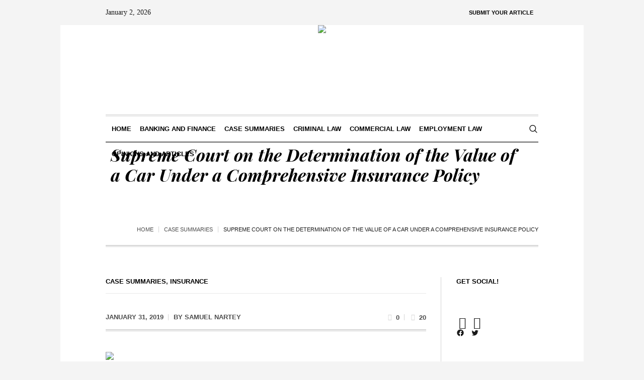

--- FILE ---
content_type: text/html; charset=UTF-8
request_url: https://ghanalawhub.com/supreme-court-on-the-determination-of-the-value-of-a-car-under-a-comprehensive-insurance-policy/
body_size: 31529
content:
<!DOCTYPE html>
<html lang="en-GB" class="cmsmasters_html">
<head>
<meta charset="UTF-8" />
<meta name="viewport" content="width=device-width, initial-scale=1, maximum-scale=1" />
<meta name="format-detection" content="telephone=no" />
<link rel="profile" href="//gmpg.org/xfn/11" />
<link rel="pingback" href="https://ghanalawhub.com/xmlrpc.php" />
<meta name='robots' content='index, follow, max-image-preview:large, max-snippet:-1, max-video-preview:-1' />
	<style>img:is([sizes="auto" i], [sizes^="auto," i]) { contain-intrinsic-size: 3000px 1500px }</style>
	<script id="cookieyes" type="text/javascript" src="https://cdn-cookieyes.com/client_data/2786e583bcc3e30d68f8d9c1/script.js"></script>
	<!-- This site is optimized with the Yoast SEO plugin v25.4 - https://yoast.com/wordpress/plugins/seo/ -->
	<title>Supreme Court on the Determination of the Value of a Car Under a Comprehensive Insurance Policy - :: Ghana Law Hub</title>
	<link rel="canonical" href="https://ghanalawhub.com/supreme-court-on-the-determination-of-the-value-of-a-car-under-a-comprehensive-insurance-policy/" />
	<meta property="og:locale" content="en_GB" />
	<meta property="og:type" content="article" />
	<meta property="og:title" content="Supreme Court on the Determination of the Value of a Car Under a Comprehensive Insurance Policy - :: Ghana Law Hub" />
	<meta property="og:description" content="The Supreme Court by majority decision has held that an insured party is entitled to determine the value of his insured car and that the value although not being the actual value of the car will not render void the insurance contract. This is because the value determined by the insured party will not be..." />
	<meta property="og:url" content="https://ghanalawhub.com/supreme-court-on-the-determination-of-the-value-of-a-car-under-a-comprehensive-insurance-policy/" />
	<meta property="og:site_name" content=":: Ghana Law Hub" />
	<meta property="article:published_time" content="2019-01-31T07:11:38+00:00" />
	<meta property="article:modified_time" content="2025-07-24T10:26:11+00:00" />
	<meta property="og:image" content="https://ghanalawhub.com/wp-content/uploads/2019/01/dan-gold-223935-unsplash-700x394.jpg" />
	<meta property="og:image:width" content="700" />
	<meta property="og:image:height" content="394" />
	<meta property="og:image:type" content="image/jpeg" />
	<meta name="author" content="Samuel Nartey" />
	<meta name="twitter:card" content="summary_large_image" />
	<meta name="twitter:label1" content="Written by" />
	<meta name="twitter:data1" content="Samuel Nartey" />
	<meta name="twitter:label2" content="Estimated reading time" />
	<meta name="twitter:data2" content="5 minutes" />
	<script type="application/ld+json" class="yoast-schema-graph">{"@context":"https://schema.org","@graph":[{"@type":"Article","@id":"https://ghanalawhub.com/supreme-court-on-the-determination-of-the-value-of-a-car-under-a-comprehensive-insurance-policy/#article","isPartOf":{"@id":"https://ghanalawhub.com/supreme-court-on-the-determination-of-the-value-of-a-car-under-a-comprehensive-insurance-policy/"},"author":{"name":"Samuel Nartey","@id":"https://ghanalawhub.com/#/schema/person/cf8c625d68e887c0dd09e7c124d22213"},"headline":"Supreme Court on the Determination of the Value of a Car Under a Comprehensive Insurance Policy","datePublished":"2019-01-31T07:11:38+00:00","dateModified":"2025-07-24T10:26:11+00:00","mainEntityOfPage":{"@id":"https://ghanalawhub.com/supreme-court-on-the-determination-of-the-value-of-a-car-under-a-comprehensive-insurance-policy/"},"wordCount":986,"commentCount":20,"publisher":{"@id":"https://ghanalawhub.com/#organization"},"image":{"@id":"https://ghanalawhub.com/supreme-court-on-the-determination-of-the-value-of-a-car-under-a-comprehensive-insurance-policy/#primaryimage"},"thumbnailUrl":"https://ghanalawhub.com/wp-content/uploads/2019/01/dan-gold-223935-unsplash.jpg","keywords":["Comprehensive Policy","Insurance"],"articleSection":["Case Summaries","Insurance"],"inLanguage":"en-GB","potentialAction":[{"@type":"CommentAction","name":"Comment","target":["https://ghanalawhub.com/supreme-court-on-the-determination-of-the-value-of-a-car-under-a-comprehensive-insurance-policy/#respond"]}]},{"@type":"WebPage","@id":"https://ghanalawhub.com/supreme-court-on-the-determination-of-the-value-of-a-car-under-a-comprehensive-insurance-policy/","url":"https://ghanalawhub.com/supreme-court-on-the-determination-of-the-value-of-a-car-under-a-comprehensive-insurance-policy/","name":"Supreme Court on the Determination of the Value of a Car Under a Comprehensive Insurance Policy - :: Ghana Law Hub","isPartOf":{"@id":"https://ghanalawhub.com/#website"},"primaryImageOfPage":{"@id":"https://ghanalawhub.com/supreme-court-on-the-determination-of-the-value-of-a-car-under-a-comprehensive-insurance-policy/#primaryimage"},"image":{"@id":"https://ghanalawhub.com/supreme-court-on-the-determination-of-the-value-of-a-car-under-a-comprehensive-insurance-policy/#primaryimage"},"thumbnailUrl":"https://ghanalawhub.com/wp-content/uploads/2019/01/dan-gold-223935-unsplash.jpg","datePublished":"2019-01-31T07:11:38+00:00","dateModified":"2025-07-24T10:26:11+00:00","breadcrumb":{"@id":"https://ghanalawhub.com/supreme-court-on-the-determination-of-the-value-of-a-car-under-a-comprehensive-insurance-policy/#breadcrumb"},"inLanguage":"en-GB","potentialAction":[{"@type":"ReadAction","target":["https://ghanalawhub.com/supreme-court-on-the-determination-of-the-value-of-a-car-under-a-comprehensive-insurance-policy/"]}]},{"@type":"ImageObject","inLanguage":"en-GB","@id":"https://ghanalawhub.com/supreme-court-on-the-determination-of-the-value-of-a-car-under-a-comprehensive-insurance-policy/#primaryimage","url":"https://ghanalawhub.com/wp-content/uploads/2019/01/dan-gold-223935-unsplash.jpg","contentUrl":"https://ghanalawhub.com/wp-content/uploads/2019/01/dan-gold-223935-unsplash.jpg","width":5943,"height":3344},{"@type":"BreadcrumbList","@id":"https://ghanalawhub.com/supreme-court-on-the-determination-of-the-value-of-a-car-under-a-comprehensive-insurance-policy/#breadcrumb","itemListElement":[{"@type":"ListItem","position":1,"name":"Home","item":"https://ghanalawhub.com/"},{"@type":"ListItem","position":2,"name":"Supreme Court on the Determination of the Value of a Car Under a Comprehensive Insurance Policy"}]},{"@type":"WebSite","@id":"https://ghanalawhub.com/#website","url":"https://ghanalawhub.com/","name":":: Ghana Law Hub","description":"Ghana&#039;s leading online law magazine!","publisher":{"@id":"https://ghanalawhub.com/#organization"},"potentialAction":[{"@type":"SearchAction","target":{"@type":"EntryPoint","urlTemplate":"https://ghanalawhub.com/?s={search_term_string}"},"query-input":{"@type":"PropertyValueSpecification","valueRequired":true,"valueName":"search_term_string"}}],"inLanguage":"en-GB"},{"@type":"Organization","@id":"https://ghanalawhub.com/#organization","name":":: Ghana Law Hub","url":"https://ghanalawhub.com/","logo":{"@type":"ImageObject","inLanguage":"en-GB","@id":"https://ghanalawhub.com/#/schema/logo/image/","url":"https://ghanalawhub.com/wp-content/uploads/2018/07/cropped-Ghana-law-hub-logo-hme.png","contentUrl":"https://ghanalawhub.com/wp-content/uploads/2018/07/cropped-Ghana-law-hub-logo-hme.png","width":78,"height":78,"caption":":: Ghana Law Hub"},"image":{"@id":"https://ghanalawhub.com/#/schema/logo/image/"}},{"@type":"Person","@id":"https://ghanalawhub.com/#/schema/person/cf8c625d68e887c0dd09e7c124d22213","name":"Samuel Nartey","image":{"@type":"ImageObject","inLanguage":"en-GB","@id":"https://ghanalawhub.com/#/schema/person/image/","url":"https://secure.gravatar.com/avatar/8f33c521c4028cc0a40da4ec2b44ae2c?s=96&d=mm&r=g","contentUrl":"https://secure.gravatar.com/avatar/8f33c521c4028cc0a40da4ec2b44ae2c?s=96&d=mm&r=g","caption":"Samuel Nartey"},"url":"https://ghanalawhub.com/author/samuel-nartey/"}]}</script>
	<!-- / Yoast SEO plugin. -->


<link rel='dns-prefetch' href='//fonts.googleapis.com' />
<link rel="alternate" type="application/rss+xml" title=":: Ghana Law Hub &raquo; Feed" href="https://ghanalawhub.com/feed/" />
<link rel="alternate" type="application/rss+xml" title=":: Ghana Law Hub &raquo; Comments Feed" href="https://ghanalawhub.com/comments/feed/" />
<link rel="alternate" type="application/rss+xml" title=":: Ghana Law Hub &raquo; Supreme Court on the Determination of the Value of a Car Under a Comprehensive Insurance Policy Comments Feed" href="https://ghanalawhub.com/supreme-court-on-the-determination-of-the-value-of-a-car-under-a-comprehensive-insurance-policy/feed/" />
<script type="text/javascript">
/* <![CDATA[ */
window._wpemojiSettings = {"baseUrl":"https:\/\/s.w.org\/images\/core\/emoji\/15.0.3\/72x72\/","ext":".png","svgUrl":"https:\/\/s.w.org\/images\/core\/emoji\/15.0.3\/svg\/","svgExt":".svg","source":{"concatemoji":"https:\/\/ghanalawhub.com\/wp-includes\/js\/wp-emoji-release.min.js?ver=6.7.4"}};
/*! This file is auto-generated */
!function(i,n){var o,s,e;function c(e){try{var t={supportTests:e,timestamp:(new Date).valueOf()};sessionStorage.setItem(o,JSON.stringify(t))}catch(e){}}function p(e,t,n){e.clearRect(0,0,e.canvas.width,e.canvas.height),e.fillText(t,0,0);var t=new Uint32Array(e.getImageData(0,0,e.canvas.width,e.canvas.height).data),r=(e.clearRect(0,0,e.canvas.width,e.canvas.height),e.fillText(n,0,0),new Uint32Array(e.getImageData(0,0,e.canvas.width,e.canvas.height).data));return t.every(function(e,t){return e===r[t]})}function u(e,t,n){switch(t){case"flag":return n(e,"\ud83c\udff3\ufe0f\u200d\u26a7\ufe0f","\ud83c\udff3\ufe0f\u200b\u26a7\ufe0f")?!1:!n(e,"\ud83c\uddfa\ud83c\uddf3","\ud83c\uddfa\u200b\ud83c\uddf3")&&!n(e,"\ud83c\udff4\udb40\udc67\udb40\udc62\udb40\udc65\udb40\udc6e\udb40\udc67\udb40\udc7f","\ud83c\udff4\u200b\udb40\udc67\u200b\udb40\udc62\u200b\udb40\udc65\u200b\udb40\udc6e\u200b\udb40\udc67\u200b\udb40\udc7f");case"emoji":return!n(e,"\ud83d\udc26\u200d\u2b1b","\ud83d\udc26\u200b\u2b1b")}return!1}function f(e,t,n){var r="undefined"!=typeof WorkerGlobalScope&&self instanceof WorkerGlobalScope?new OffscreenCanvas(300,150):i.createElement("canvas"),a=r.getContext("2d",{willReadFrequently:!0}),o=(a.textBaseline="top",a.font="600 32px Arial",{});return e.forEach(function(e){o[e]=t(a,e,n)}),o}function t(e){var t=i.createElement("script");t.src=e,t.defer=!0,i.head.appendChild(t)}"undefined"!=typeof Promise&&(o="wpEmojiSettingsSupports",s=["flag","emoji"],n.supports={everything:!0,everythingExceptFlag:!0},e=new Promise(function(e){i.addEventListener("DOMContentLoaded",e,{once:!0})}),new Promise(function(t){var n=function(){try{var e=JSON.parse(sessionStorage.getItem(o));if("object"==typeof e&&"number"==typeof e.timestamp&&(new Date).valueOf()<e.timestamp+604800&&"object"==typeof e.supportTests)return e.supportTests}catch(e){}return null}();if(!n){if("undefined"!=typeof Worker&&"undefined"!=typeof OffscreenCanvas&&"undefined"!=typeof URL&&URL.createObjectURL&&"undefined"!=typeof Blob)try{var e="postMessage("+f.toString()+"("+[JSON.stringify(s),u.toString(),p.toString()].join(",")+"));",r=new Blob([e],{type:"text/javascript"}),a=new Worker(URL.createObjectURL(r),{name:"wpTestEmojiSupports"});return void(a.onmessage=function(e){c(n=e.data),a.terminate(),t(n)})}catch(e){}c(n=f(s,u,p))}t(n)}).then(function(e){for(var t in e)n.supports[t]=e[t],n.supports.everything=n.supports.everything&&n.supports[t],"flag"!==t&&(n.supports.everythingExceptFlag=n.supports.everythingExceptFlag&&n.supports[t]);n.supports.everythingExceptFlag=n.supports.everythingExceptFlag&&!n.supports.flag,n.DOMReady=!1,n.readyCallback=function(){n.DOMReady=!0}}).then(function(){return e}).then(function(){var e;n.supports.everything||(n.readyCallback(),(e=n.source||{}).concatemoji?t(e.concatemoji):e.wpemoji&&e.twemoji&&(t(e.twemoji),t(e.wpemoji)))}))}((window,document),window._wpemojiSettings);
/* ]]> */
</script>
<link rel='stylesheet' id='layerslider-css' href='https://ghanalawhub.com/wp-content/plugins/LayerSlider/assets/static/layerslider/css/layerslider.css?ver=7.15.0' type='text/css' media='all' />
<style id='wp-emoji-styles-inline-css' type='text/css'>

	img.wp-smiley, img.emoji {
		display: inline !important;
		border: none !important;
		box-shadow: none !important;
		height: 1em !important;
		width: 1em !important;
		margin: 0 0.07em !important;
		vertical-align: -0.1em !important;
		background: none !important;
		padding: 0 !important;
	}
</style>
<link rel='stylesheet' id='wp-block-library-css' href='https://ghanalawhub.com/wp-includes/css/dist/block-library/style.min.css?ver=6.7.4' type='text/css' media='all' />
<style id='classic-theme-styles-inline-css' type='text/css'>
/*! This file is auto-generated */
.wp-block-button__link{color:#fff;background-color:#32373c;border-radius:9999px;box-shadow:none;text-decoration:none;padding:calc(.667em + 2px) calc(1.333em + 2px);font-size:1.125em}.wp-block-file__button{background:#32373c;color:#fff;text-decoration:none}
</style>
<style id='global-styles-inline-css' type='text/css'>
:root{--wp--preset--aspect-ratio--square: 1;--wp--preset--aspect-ratio--4-3: 4/3;--wp--preset--aspect-ratio--3-4: 3/4;--wp--preset--aspect-ratio--3-2: 3/2;--wp--preset--aspect-ratio--2-3: 2/3;--wp--preset--aspect-ratio--16-9: 16/9;--wp--preset--aspect-ratio--9-16: 9/16;--wp--preset--color--black: #000000;--wp--preset--color--cyan-bluish-gray: #abb8c3;--wp--preset--color--white: #ffffff;--wp--preset--color--pale-pink: #f78da7;--wp--preset--color--vivid-red: #cf2e2e;--wp--preset--color--luminous-vivid-orange: #ff6900;--wp--preset--color--luminous-vivid-amber: #fcb900;--wp--preset--color--light-green-cyan: #7bdcb5;--wp--preset--color--vivid-green-cyan: #00d084;--wp--preset--color--pale-cyan-blue: #8ed1fc;--wp--preset--color--vivid-cyan-blue: #0693e3;--wp--preset--color--vivid-purple: #9b51e0;--wp--preset--color--color-1: #000000;--wp--preset--color--color-2: #ffffff;--wp--preset--color--color-3: #000000;--wp--preset--color--color-4: #000000;--wp--preset--color--color-5: #000000;--wp--preset--color--color-6: #f4f4f4;--wp--preset--color--color-7: #d4d4d4;--wp--preset--color--color-8: #dfdfdf;--wp--preset--gradient--vivid-cyan-blue-to-vivid-purple: linear-gradient(135deg,rgba(6,147,227,1) 0%,rgb(155,81,224) 100%);--wp--preset--gradient--light-green-cyan-to-vivid-green-cyan: linear-gradient(135deg,rgb(122,220,180) 0%,rgb(0,208,130) 100%);--wp--preset--gradient--luminous-vivid-amber-to-luminous-vivid-orange: linear-gradient(135deg,rgba(252,185,0,1) 0%,rgba(255,105,0,1) 100%);--wp--preset--gradient--luminous-vivid-orange-to-vivid-red: linear-gradient(135deg,rgba(255,105,0,1) 0%,rgb(207,46,46) 100%);--wp--preset--gradient--very-light-gray-to-cyan-bluish-gray: linear-gradient(135deg,rgb(238,238,238) 0%,rgb(169,184,195) 100%);--wp--preset--gradient--cool-to-warm-spectrum: linear-gradient(135deg,rgb(74,234,220) 0%,rgb(151,120,209) 20%,rgb(207,42,186) 40%,rgb(238,44,130) 60%,rgb(251,105,98) 80%,rgb(254,248,76) 100%);--wp--preset--gradient--blush-light-purple: linear-gradient(135deg,rgb(255,206,236) 0%,rgb(152,150,240) 100%);--wp--preset--gradient--blush-bordeaux: linear-gradient(135deg,rgb(254,205,165) 0%,rgb(254,45,45) 50%,rgb(107,0,62) 100%);--wp--preset--gradient--luminous-dusk: linear-gradient(135deg,rgb(255,203,112) 0%,rgb(199,81,192) 50%,rgb(65,88,208) 100%);--wp--preset--gradient--pale-ocean: linear-gradient(135deg,rgb(255,245,203) 0%,rgb(182,227,212) 50%,rgb(51,167,181) 100%);--wp--preset--gradient--electric-grass: linear-gradient(135deg,rgb(202,248,128) 0%,rgb(113,206,126) 100%);--wp--preset--gradient--midnight: linear-gradient(135deg,rgb(2,3,129) 0%,rgb(40,116,252) 100%);--wp--preset--font-size--small: 13px;--wp--preset--font-size--medium: 20px;--wp--preset--font-size--large: 36px;--wp--preset--font-size--x-large: 42px;--wp--preset--spacing--20: 0.44rem;--wp--preset--spacing--30: 0.67rem;--wp--preset--spacing--40: 1rem;--wp--preset--spacing--50: 1.5rem;--wp--preset--spacing--60: 2.25rem;--wp--preset--spacing--70: 3.38rem;--wp--preset--spacing--80: 5.06rem;--wp--preset--shadow--natural: 6px 6px 9px rgba(0, 0, 0, 0.2);--wp--preset--shadow--deep: 12px 12px 50px rgba(0, 0, 0, 0.4);--wp--preset--shadow--sharp: 6px 6px 0px rgba(0, 0, 0, 0.2);--wp--preset--shadow--outlined: 6px 6px 0px -3px rgba(255, 255, 255, 1), 6px 6px rgba(0, 0, 0, 1);--wp--preset--shadow--crisp: 6px 6px 0px rgba(0, 0, 0, 1);}:where(.is-layout-flex){gap: 0.5em;}:where(.is-layout-grid){gap: 0.5em;}body .is-layout-flex{display: flex;}.is-layout-flex{flex-wrap: wrap;align-items: center;}.is-layout-flex > :is(*, div){margin: 0;}body .is-layout-grid{display: grid;}.is-layout-grid > :is(*, div){margin: 0;}:where(.wp-block-columns.is-layout-flex){gap: 2em;}:where(.wp-block-columns.is-layout-grid){gap: 2em;}:where(.wp-block-post-template.is-layout-flex){gap: 1.25em;}:where(.wp-block-post-template.is-layout-grid){gap: 1.25em;}.has-black-color{color: var(--wp--preset--color--black) !important;}.has-cyan-bluish-gray-color{color: var(--wp--preset--color--cyan-bluish-gray) !important;}.has-white-color{color: var(--wp--preset--color--white) !important;}.has-pale-pink-color{color: var(--wp--preset--color--pale-pink) !important;}.has-vivid-red-color{color: var(--wp--preset--color--vivid-red) !important;}.has-luminous-vivid-orange-color{color: var(--wp--preset--color--luminous-vivid-orange) !important;}.has-luminous-vivid-amber-color{color: var(--wp--preset--color--luminous-vivid-amber) !important;}.has-light-green-cyan-color{color: var(--wp--preset--color--light-green-cyan) !important;}.has-vivid-green-cyan-color{color: var(--wp--preset--color--vivid-green-cyan) !important;}.has-pale-cyan-blue-color{color: var(--wp--preset--color--pale-cyan-blue) !important;}.has-vivid-cyan-blue-color{color: var(--wp--preset--color--vivid-cyan-blue) !important;}.has-vivid-purple-color{color: var(--wp--preset--color--vivid-purple) !important;}.has-black-background-color{background-color: var(--wp--preset--color--black) !important;}.has-cyan-bluish-gray-background-color{background-color: var(--wp--preset--color--cyan-bluish-gray) !important;}.has-white-background-color{background-color: var(--wp--preset--color--white) !important;}.has-pale-pink-background-color{background-color: var(--wp--preset--color--pale-pink) !important;}.has-vivid-red-background-color{background-color: var(--wp--preset--color--vivid-red) !important;}.has-luminous-vivid-orange-background-color{background-color: var(--wp--preset--color--luminous-vivid-orange) !important;}.has-luminous-vivid-amber-background-color{background-color: var(--wp--preset--color--luminous-vivid-amber) !important;}.has-light-green-cyan-background-color{background-color: var(--wp--preset--color--light-green-cyan) !important;}.has-vivid-green-cyan-background-color{background-color: var(--wp--preset--color--vivid-green-cyan) !important;}.has-pale-cyan-blue-background-color{background-color: var(--wp--preset--color--pale-cyan-blue) !important;}.has-vivid-cyan-blue-background-color{background-color: var(--wp--preset--color--vivid-cyan-blue) !important;}.has-vivid-purple-background-color{background-color: var(--wp--preset--color--vivid-purple) !important;}.has-black-border-color{border-color: var(--wp--preset--color--black) !important;}.has-cyan-bluish-gray-border-color{border-color: var(--wp--preset--color--cyan-bluish-gray) !important;}.has-white-border-color{border-color: var(--wp--preset--color--white) !important;}.has-pale-pink-border-color{border-color: var(--wp--preset--color--pale-pink) !important;}.has-vivid-red-border-color{border-color: var(--wp--preset--color--vivid-red) !important;}.has-luminous-vivid-orange-border-color{border-color: var(--wp--preset--color--luminous-vivid-orange) !important;}.has-luminous-vivid-amber-border-color{border-color: var(--wp--preset--color--luminous-vivid-amber) !important;}.has-light-green-cyan-border-color{border-color: var(--wp--preset--color--light-green-cyan) !important;}.has-vivid-green-cyan-border-color{border-color: var(--wp--preset--color--vivid-green-cyan) !important;}.has-pale-cyan-blue-border-color{border-color: var(--wp--preset--color--pale-cyan-blue) !important;}.has-vivid-cyan-blue-border-color{border-color: var(--wp--preset--color--vivid-cyan-blue) !important;}.has-vivid-purple-border-color{border-color: var(--wp--preset--color--vivid-purple) !important;}.has-vivid-cyan-blue-to-vivid-purple-gradient-background{background: var(--wp--preset--gradient--vivid-cyan-blue-to-vivid-purple) !important;}.has-light-green-cyan-to-vivid-green-cyan-gradient-background{background: var(--wp--preset--gradient--light-green-cyan-to-vivid-green-cyan) !important;}.has-luminous-vivid-amber-to-luminous-vivid-orange-gradient-background{background: var(--wp--preset--gradient--luminous-vivid-amber-to-luminous-vivid-orange) !important;}.has-luminous-vivid-orange-to-vivid-red-gradient-background{background: var(--wp--preset--gradient--luminous-vivid-orange-to-vivid-red) !important;}.has-very-light-gray-to-cyan-bluish-gray-gradient-background{background: var(--wp--preset--gradient--very-light-gray-to-cyan-bluish-gray) !important;}.has-cool-to-warm-spectrum-gradient-background{background: var(--wp--preset--gradient--cool-to-warm-spectrum) !important;}.has-blush-light-purple-gradient-background{background: var(--wp--preset--gradient--blush-light-purple) !important;}.has-blush-bordeaux-gradient-background{background: var(--wp--preset--gradient--blush-bordeaux) !important;}.has-luminous-dusk-gradient-background{background: var(--wp--preset--gradient--luminous-dusk) !important;}.has-pale-ocean-gradient-background{background: var(--wp--preset--gradient--pale-ocean) !important;}.has-electric-grass-gradient-background{background: var(--wp--preset--gradient--electric-grass) !important;}.has-midnight-gradient-background{background: var(--wp--preset--gradient--midnight) !important;}.has-small-font-size{font-size: var(--wp--preset--font-size--small) !important;}.has-medium-font-size{font-size: var(--wp--preset--font-size--medium) !important;}.has-large-font-size{font-size: var(--wp--preset--font-size--large) !important;}.has-x-large-font-size{font-size: var(--wp--preset--font-size--x-large) !important;}
:where(.wp-block-post-template.is-layout-flex){gap: 1.25em;}:where(.wp-block-post-template.is-layout-grid){gap: 1.25em;}
:where(.wp-block-columns.is-layout-flex){gap: 2em;}:where(.wp-block-columns.is-layout-grid){gap: 2em;}
:root :where(.wp-block-pullquote){font-size: 1.5em;line-height: 1.6;}
</style>
<link rel='stylesheet' id='contact-form-7-css' href='https://ghanalawhub.com/wp-content/plugins/contact-form-7/includes/css/styles.css?ver=6.1' type='text/css' media='all' />
<link rel='stylesheet' id='sr7css-css' href='//ghanalawhub.com/wp-content/plugins/revslider/public/css/sr7.css?ver=6.7.35' type='text/css' media='all' />
<link rel='stylesheet' id='the-newspaper-theme-style-css' href='https://ghanalawhub.com/wp-content/themes/the-newspaper/style.css?ver=1.0.0' type='text/css' media='screen, print' />
<link rel='stylesheet' id='the-newspaper-style-css' href='https://ghanalawhub.com/wp-content/themes/the-newspaper/theme-framework/theme-style/css/style.css?ver=1.0.0' type='text/css' media='screen, print' />
<style id='the-newspaper-style-inline-css' type='text/css'>

	html body {
		background-color : #f4f4f4;
	}

	.header_mid .header_mid_inner .logo_wrap {
		width : 178px;
	}

	.header_mid_inner .logo img.logo_retina {
		width : 174.5px;
	}


		.headline_aligner, 
		.cmsmasters_breadcrumbs_aligner {
			min-height:102px;
		}
		

		#page .cmsmasters_social_icon_color.cmsmasters_social_icon_1 {
			color:#000000;
		}
					
		#page .cmsmasters_social_icon_color.cmsmasters_social_icon_1:hover {
			color:rgba(0,0,0,0.6);
		}
					
		#page .cmsmasters_social_icon_color.cmsmasters_social_icon_2 {
			color:#000000;
		}
					
		#page .cmsmasters_social_icon_color.cmsmasters_social_icon_2:hover {
			color:rgba(0,0,0,0.6);
		}
					
		#page .cmsmasters_social_icon_color.cmsmasters_social_icon_3 {
			color:#000000;
		}
					
		#page .cmsmasters_social_icon_color.cmsmasters_social_icon_3:hover {
			color:rgba(0,0,0,0.6);
		}
					
		#page .cmsmasters_social_icon_color.cmsmasters_social_icon_4 {
			color:#000000;
		}
					
		#page .cmsmasters_social_icon_color.cmsmasters_social_icon_4:hover {
			color:rgba(0,0,0,0.6);
		}
					
		#page .cmsmasters_social_icon_color.cmsmasters_social_icon_5 {
			color:#000000;
		}
					
		#page .cmsmasters_social_icon_color.cmsmasters_social_icon_5:hover {
			color:rgba(0,0,0,0.6);
		}
					

	.header_top {
		height : 50px;
	}
	
	.header_mid {
		height : 178px;
	}
	
	.header_bot {
		height : 56px;
	}
	
	#page.cmsmasters_heading_after_header #middle, 
	#page.cmsmasters_heading_under_header #middle .headline .headline_outer {
		padding-top : 178px;
	}
	
	#page.cmsmasters_heading_after_header.enable_header_top #middle, 
	#page.cmsmasters_heading_under_header.enable_header_top #middle .headline .headline_outer {
		padding-top : 228px;
	}
	
	#page.cmsmasters_heading_after_header.enable_header_bottom #middle, 
	#page.cmsmasters_heading_under_header.enable_header_bottom #middle .headline .headline_outer {
		padding-top : 234px;
	}
	
	#page.cmsmasters_heading_after_header.enable_header_top.enable_header_bottom #middle, 
	#page.cmsmasters_heading_under_header.enable_header_top.enable_header_bottom #middle .headline .headline_outer {
		padding-top : 284px;
	}
	
	@media only screen and (max-width: 1024px) {
		.header_top,
		.header_mid,
		.header_bot {
			height : auto;
		}
		
		.header_mid .header_mid_inner .header_mid_inner_cont > div {
			height : 145.96px;
		}
		
		#page.cmsmasters_heading_after_header #middle, 
		#page.cmsmasters_heading_under_header #middle .headline .headline_outer, 
		#page.cmsmasters_heading_after_header.enable_header_top #middle, 
		#page.cmsmasters_heading_under_header.enable_header_top #middle .headline .headline_outer, 
		#page.cmsmasters_heading_after_header.enable_header_bottom #middle, 
		#page.cmsmasters_heading_under_header.enable_header_bottom #middle .headline .headline_outer, 
		#page.cmsmasters_heading_after_header.enable_header_top.enable_header_bottom #middle, 
		#page.cmsmasters_heading_under_header.enable_header_top.enable_header_bottom #middle .headline .headline_outer {
			padding-top : 0 !important;
		}
	}
	
	@media only screen and (max-width: 768px) {
		.header_mid .header_mid_inner .header_mid_inner_cont > div, 
		.header_bot .header_bot_inner .header_mid_inner_cont > div {
			height:auto;
		}
	}

</style>
<link rel='stylesheet' id='the-newspaper-adaptive-css' href='https://ghanalawhub.com/wp-content/themes/the-newspaper/theme-framework/theme-style/css/adaptive.css?ver=1.0.0' type='text/css' media='screen, print' />
<link rel='stylesheet' id='the-newspaper-retina-css' href='https://ghanalawhub.com/wp-content/themes/the-newspaper/theme-framework/theme-style/css/retina.css?ver=1.0.0' type='text/css' media='screen' />
<link rel='stylesheet' id='the-newspaper-icons-css' href='https://ghanalawhub.com/wp-content/themes/the-newspaper/css/fontello.css?ver=1.0.0' type='text/css' media='screen' />
<link rel='stylesheet' id='the-newspaper-icons-custom-css' href='https://ghanalawhub.com/wp-content/themes/the-newspaper/theme-vars/theme-style/css/fontello-custom.css?ver=1.0.0' type='text/css' media='screen' />
<link rel='stylesheet' id='animate-css' href='https://ghanalawhub.com/wp-content/themes/the-newspaper/css/animate.css?ver=1.0.0' type='text/css' media='screen' />
<link rel='stylesheet' id='ilightbox-css' href='https://ghanalawhub.com/wp-content/themes/the-newspaper/css/ilightbox.css?ver=2.2.0' type='text/css' media='screen' />
<link rel='stylesheet' id='ilightbox-skin-dark-css' href='https://ghanalawhub.com/wp-content/themes/the-newspaper/css/ilightbox-skins/dark-skin.css?ver=2.2.0' type='text/css' media='screen' />
<link rel='stylesheet' id='the-newspaper-fonts-schemes-css' href='https://ghanalawhub.com/wp-content/uploads/cmsmasters_styles/the-newspaper.css?ver=1.0.0' type='text/css' media='screen' />
<link rel='stylesheet' id='google-fonts-css' href='//fonts.googleapis.com/css?family=Playfair+Display%3A400%2C400italic%2C700%2C700italic%2C900%2C900italic%7COswald%3A200%2C300%2C400%2C500%2C600%2C700&#038;ver=6.7.4' type='text/css' media='all' />
<link rel='stylesheet' id='the-newspaper-theme-vars-style-css' href='https://ghanalawhub.com/wp-content/themes/the-newspaper/theme-vars/theme-style/css/vars-style.css?ver=1.0.0' type='text/css' media='screen, print' />
<link rel='stylesheet' id='the-newspaper-gutenberg-frontend-style-css' href='https://ghanalawhub.com/wp-content/themes/the-newspaper/gutenberg/cmsmasters-framework/theme-style/css/frontend-style.css?ver=1.0.0' type='text/css' media='screen' />
<link rel='stylesheet' id='wpdreams-asl-basic-css' href='https://ghanalawhub.com/wp-content/plugins/ajax-search-lite/css/style.basic.css?ver=4.13.4' type='text/css' media='all' />
<style id='wpdreams-asl-basic-inline-css' type='text/css'>

					div[id*='ajaxsearchlitesettings'].searchsettings .asl_option_inner label {
						font-size: 0px !important;
						color: rgba(0, 0, 0, 0);
					}
					div[id*='ajaxsearchlitesettings'].searchsettings .asl_option_inner label:after {
						font-size: 11px !important;
						position: absolute;
						top: 0;
						left: 0;
						z-index: 1;
					}
					.asl_w_container {
						width: 100%;
						margin: 0px 0px 0px 0px;
						min-width: 200px;
					}
					div[id*='ajaxsearchlite'].asl_m {
						width: 100%;
					}
					div[id*='ajaxsearchliteres'].wpdreams_asl_results div.resdrg span.highlighted {
						font-weight: bold;
						color: #d9312b;
						background-color: #eee;
					}
					div[id*='ajaxsearchliteres'].wpdreams_asl_results .results img.asl_image {
						width: 70px;
						height: 70px;
						object-fit: cover;
					}
					div[id*='ajaxsearchlite'].asl_r .results {
						max-height: none;
					}
					div[id*='ajaxsearchlite'].asl_r {
						position: absolute;
					}
				
						div.asl_r.asl_w.vertical .results .item::after {
							display: block;
							position: absolute;
							bottom: 0;
							content: '';
							height: 1px;
							width: 100%;
							background: #D8D8D8;
						}
						div.asl_r.asl_w.vertical .results .item.asl_last_item::after {
							display: none;
						}
					
</style>
<link rel='stylesheet' id='wpdreams-asl-instance-css' href='https://ghanalawhub.com/wp-content/plugins/ajax-search-lite/css/style-simple-red.css?ver=4.13.4' type='text/css' media='all' />
<script type="text/javascript" src="https://ghanalawhub.com/wp-includes/js/jquery/jquery.min.js?ver=3.7.1" id="jquery-core-js"></script>
<script type="text/javascript" src="https://ghanalawhub.com/wp-includes/js/jquery/jquery-migrate.min.js?ver=3.4.1" id="jquery-migrate-js"></script>
<script type="text/javascript" id="layerslider-utils-js-extra">
/* <![CDATA[ */
var LS_Meta = {"v":"7.15.0","fixGSAP":"1"};
/* ]]> */
</script>
<script type="text/javascript" src="https://ghanalawhub.com/wp-content/plugins/LayerSlider/assets/static/layerslider/js/layerslider.utils.js?ver=7.15.0" id="layerslider-utils-js"></script>
<script type="text/javascript" src="https://ghanalawhub.com/wp-content/plugins/LayerSlider/assets/static/layerslider/js/layerslider.kreaturamedia.jquery.js?ver=7.15.0" id="layerslider-js"></script>
<script type="text/javascript" src="https://ghanalawhub.com/wp-content/plugins/LayerSlider/assets/static/layerslider/js/layerslider.transitions.js?ver=7.15.0" id="layerslider-transitions-js"></script>
<script type="text/javascript" src="//ghanalawhub.com/wp-content/plugins/revslider/public/js/libs/tptools.js?ver=6.7.35" id="tp-tools-js" async="async" data-wp-strategy="async"></script>
<script type="text/javascript" src="//ghanalawhub.com/wp-content/plugins/revslider/public/js/sr7.js?ver=6.7.35" id="sr7-js" async="async" data-wp-strategy="async"></script>
<script type="text/javascript" src="https://ghanalawhub.com/wp-content/themes/the-newspaper/js/debounced-resize.min.js?ver=1.0.0" id="debounced-resize-js"></script>
<script type="text/javascript" src="https://ghanalawhub.com/wp-content/themes/the-newspaper/js/modernizr.min.js?ver=1.0.0" id="modernizr-js"></script>
<script type="text/javascript" src="https://ghanalawhub.com/wp-content/themes/the-newspaper/js/respond.min.js?ver=1.0.0" id="respond-js"></script>
<script type="text/javascript" src="https://ghanalawhub.com/wp-content/themes/the-newspaper/js/jquery.iLightBox.min.js?ver=2.2.0" id="iLightBox-js"></script>
<meta name="generator" content="Powered by LayerSlider 7.15.0 - Build Heros, Sliders, and Popups. Create Animations and Beautiful, Rich Web Content as Easy as Never Before on WordPress." />
<!-- LayerSlider updates and docs at: https://layerslider.com -->
<link rel="https://api.w.org/" href="https://ghanalawhub.com/wp-json/" /><link rel="alternate" title="JSON" type="application/json" href="https://ghanalawhub.com/wp-json/wp/v2/posts/1023" /><link rel="EditURI" type="application/rsd+xml" title="RSD" href="https://ghanalawhub.com/xmlrpc.php?rsd" />
<meta name="generator" content="WordPress 6.7.4" />
<link rel='shortlink' href='https://ghanalawhub.com/?p=1023' />
<link rel="alternate" title="oEmbed (JSON)" type="application/json+oembed" href="https://ghanalawhub.com/wp-json/oembed/1.0/embed?url=https%3A%2F%2Fghanalawhub.com%2Fsupreme-court-on-the-determination-of-the-value-of-a-car-under-a-comprehensive-insurance-policy%2F" />
<link rel="alternate" title="oEmbed (XML)" type="text/xml+oembed" href="https://ghanalawhub.com/wp-json/oembed/1.0/embed?url=https%3A%2F%2Fghanalawhub.com%2Fsupreme-court-on-the-determination-of-the-value-of-a-car-under-a-comprehensive-insurance-policy%2F&#038;format=xml" />
        <style>

        </style>
        				<link rel="preconnect" href="https://fonts.gstatic.com" crossorigin />
				<link rel="preload" as="style" href="//fonts.googleapis.com/css?family=Open+Sans&display=swap" />
								<link rel="stylesheet" href="//fonts.googleapis.com/css?family=Open+Sans&display=swap" media="all" />
				<link rel="preconnect" href="https://fonts.googleapis.com">
<link rel="preconnect" href="https://fonts.gstatic.com/" crossorigin>
<meta name="generator" content="Powered by Slider Revolution 6.7.35 - responsive, Mobile-Friendly Slider Plugin for WordPress with comfortable drag and drop interface." />
<link rel="icon" href="https://ghanalawhub.com/wp-content/uploads/2018/07/cropped-ghanalaw-fav-32x32.png" sizes="32x32" />
<link rel="icon" href="https://ghanalawhub.com/wp-content/uploads/2018/07/cropped-ghanalaw-fav-192x192.png" sizes="192x192" />
<link rel="apple-touch-icon" href="https://ghanalawhub.com/wp-content/uploads/2018/07/cropped-ghanalaw-fav-180x180.png" />
<meta name="msapplication-TileImage" content="https://ghanalawhub.com/wp-content/uploads/2018/07/cropped-ghanalaw-fav-270x270.png" />
<script>
	window._tpt			??= {};
	window.SR7			??= {};
	_tpt.R				??= {};
	_tpt.R.fonts		??= {};
	_tpt.R.fonts.customFonts??= {};
	SR7.devMode			=  false;
	SR7.F 				??= {};
	SR7.G				??= {};
	SR7.LIB				??= {};
	SR7.E				??= {};
	SR7.E.gAddons		??= {};
	SR7.E.php 			??= {};
	SR7.E.nonce			= 'a555d2ed85';
	SR7.E.ajaxurl		= 'https://ghanalawhub.com/wp-admin/admin-ajax.php';
	SR7.E.resturl		= 'https://ghanalawhub.com/wp-json/';
	SR7.E.slug_path		= 'revslider/revslider.php';
	SR7.E.slug			= 'revslider';
	SR7.E.plugin_url	= 'https://ghanalawhub.com/wp-content/plugins/revslider/';
	SR7.E.wp_plugin_url = 'https://ghanalawhub.com/wp-content/plugins/';
	SR7.E.revision		= '6.7.35';
	SR7.E.fontBaseUrl	= '';
	SR7.G.breakPoints 	= [1240,1024,778,480];
	SR7.E.modules 		= ['module','page','slide','layer','draw','animate','srtools','canvas','defaults','carousel','navigation','media','modifiers','migration'];
	SR7.E.libs 			= ['WEBGL'];
	SR7.E.css 			= ['csslp','cssbtns','cssfilters','cssnav','cssmedia'];
	SR7.E.resources		= {};
	SR7.E.ytnc			= false;
	SR7.JSON			??= {};
/*! Slider Revolution 7.0 - Page Processor */
!function(){"use strict";window.SR7??={},window._tpt??={},SR7.version="Slider Revolution 6.7.16",_tpt.getMobileZoom=()=>_tpt.is_mobile?document.documentElement.clientWidth/window.innerWidth:1,_tpt.getWinDim=function(t){_tpt.screenHeightWithUrlBar??=window.innerHeight;let e=SR7.F?.modal?.visible&&SR7.M[SR7.F.module.getIdByAlias(SR7.F.modal.requested)];_tpt.scrollBar=window.innerWidth!==document.documentElement.clientWidth||e&&window.innerWidth!==e.c.module.clientWidth,_tpt.winW=_tpt.getMobileZoom()*window.innerWidth-(_tpt.scrollBar||"prepare"==t?_tpt.scrollBarW??_tpt.mesureScrollBar():0),_tpt.winH=_tpt.getMobileZoom()*window.innerHeight,_tpt.winWAll=document.documentElement.clientWidth},_tpt.getResponsiveLevel=function(t,e){SR7.M[e];return _tpt.closestGE(t,_tpt.winWAll)},_tpt.mesureScrollBar=function(){let t=document.createElement("div");return t.className="RSscrollbar-measure",t.style.width="100px",t.style.height="100px",t.style.overflow="scroll",t.style.position="absolute",t.style.top="-9999px",document.body.appendChild(t),_tpt.scrollBarW=t.offsetWidth-t.clientWidth,document.body.removeChild(t),_tpt.scrollBarW},_tpt.loadCSS=async function(t,e,s){return s?_tpt.R.fonts.required[e].status=1:(_tpt.R[e]??={},_tpt.R[e].status=1),new Promise(((i,n)=>{if(_tpt.isStylesheetLoaded(t))s?_tpt.R.fonts.required[e].status=2:_tpt.R[e].status=2,i();else{const o=document.createElement("link");o.rel="stylesheet";let l="text",r="css";o["type"]=l+"/"+r,o.href=t,o.onload=()=>{s?_tpt.R.fonts.required[e].status=2:_tpt.R[e].status=2,i()},o.onerror=()=>{s?_tpt.R.fonts.required[e].status=3:_tpt.R[e].status=3,n(new Error(`Failed to load CSS: ${t}`))},document.head.appendChild(o)}}))},_tpt.addContainer=function(t){const{tag:e="div",id:s,class:i,datas:n,textContent:o,iHTML:l}=t,r=document.createElement(e);if(s&&""!==s&&(r.id=s),i&&""!==i&&(r.className=i),n)for(const[t,e]of Object.entries(n))"style"==t?r.style.cssText=e:r.setAttribute(`data-${t}`,e);return o&&(r.textContent=o),l&&(r.innerHTML=l),r},_tpt.collector=function(){return{fragment:new DocumentFragment,add(t){var e=_tpt.addContainer(t);return this.fragment.appendChild(e),e},append(t){t.appendChild(this.fragment)}}},_tpt.isStylesheetLoaded=function(t){let e=t.split("?")[0];return Array.from(document.querySelectorAll('link[rel="stylesheet"], link[rel="preload"]')).some((t=>t.href.split("?")[0]===e))},_tpt.preloader={requests:new Map,preloaderTemplates:new Map,show:function(t,e){if(!e||!t)return;const{type:s,color:i}=e;if(s<0||"off"==s)return;const n=`preloader_${s}`;let o=this.preloaderTemplates.get(n);o||(o=this.build(s,i),this.preloaderTemplates.set(n,o)),this.requests.has(t)||this.requests.set(t,{count:0});const l=this.requests.get(t);clearTimeout(l.timer),l.count++,1===l.count&&(l.timer=setTimeout((()=>{l.preloaderClone=o.cloneNode(!0),l.anim&&l.anim.kill(),void 0!==_tpt.gsap?l.anim=_tpt.gsap.fromTo(l.preloaderClone,1,{opacity:0},{opacity:1}):l.preloaderClone.classList.add("sr7-fade-in"),t.appendChild(l.preloaderClone)}),150))},hide:function(t){if(!this.requests.has(t))return;const e=this.requests.get(t);e.count--,e.count<0&&(e.count=0),e.anim&&e.anim.kill(),0===e.count&&(clearTimeout(e.timer),e.preloaderClone&&(e.preloaderClone.classList.remove("sr7-fade-in"),e.anim=_tpt.gsap.to(e.preloaderClone,.3,{opacity:0,onComplete:function(){e.preloaderClone.remove()}})))},state:function(t){if(!this.requests.has(t))return!1;return this.requests.get(t).count>0},build:(t,e="#ffffff",s="")=>{if(t<0||"off"===t)return null;const i=parseInt(t);if(t="prlt"+i,isNaN(i))return null;if(_tpt.loadCSS(SR7.E.plugin_url+"public/css/preloaders/t"+i+".css","preloader_"+t),isNaN(i)||i<6){const n=`background-color:${e}`,o=1===i||2==i?n:"",l=3===i||4==i?n:"",r=_tpt.collector();["dot1","dot2","bounce1","bounce2","bounce3"].forEach((t=>r.add({tag:"div",class:t,datas:{style:l}})));const d=_tpt.addContainer({tag:"sr7-prl",class:`${t} ${s}`,datas:{style:o}});return r.append(d),d}{let n={};if(7===i){let t;e.startsWith("#")?(t=e.replace("#",""),t=`rgba(${parseInt(t.substring(0,2),16)}, ${parseInt(t.substring(2,4),16)}, ${parseInt(t.substring(4,6),16)}, `):e.startsWith("rgb")&&(t=e.slice(e.indexOf("(")+1,e.lastIndexOf(")")).split(",").map((t=>t.trim())),t=`rgba(${t[0]}, ${t[1]}, ${t[2]}, `),t&&(n.style=`border-top-color: ${t}0.65); border-bottom-color: ${t}0.15); border-left-color: ${t}0.65); border-right-color: ${t}0.15)`)}else 12===i&&(n.style=`background:${e}`);const o=[10,0,4,2,5,9,0,4,4,2][i-6],l=_tpt.collector(),r=l.add({tag:"div",class:"sr7-prl-inner",datas:n});Array.from({length:o}).forEach((()=>r.appendChild(l.add({tag:"span",datas:{style:`background:${e}`}}))));const d=_tpt.addContainer({tag:"sr7-prl",class:`${t} ${s}`});return l.append(d),d}}},SR7.preLoader={show:(t,e)=>{"off"!==(SR7.M[t]?.settings?.pLoader?.type??"off")&&_tpt.preloader.show(e||SR7.M[t].c.module,SR7.M[t]?.settings?.pLoader??{color:"#fff",type:10})},hide:(t,e)=>{"off"!==(SR7.M[t]?.settings?.pLoader?.type??"off")&&_tpt.preloader.hide(e||SR7.M[t].c.module)},state:(t,e)=>_tpt.preloader.state(e||SR7.M[t].c.module)},_tpt.prepareModuleHeight=function(t){window.SR7.M??={},window.SR7.M[t.id]??={},"ignore"==t.googleFont&&(SR7.E.ignoreGoogleFont=!0);let e=window.SR7.M[t.id];if(null==_tpt.scrollBarW&&_tpt.mesureScrollBar(),e.c??={},e.states??={},e.settings??={},e.settings.size??={},t.fixed&&(e.settings.fixed=!0),e.c.module=document.querySelector("sr7-module#"+t.id),e.c.adjuster=e.c.module.getElementsByTagName("sr7-adjuster")[0],e.c.content=e.c.module.getElementsByTagName("sr7-content")[0],"carousel"==t.type&&(e.c.carousel=e.c.content.getElementsByTagName("sr7-carousel")[0]),null==e.c.module||null==e.c.module)return;t.plType&&t.plColor&&(e.settings.pLoader={type:t.plType,color:t.plColor}),void 0===t.plType||"off"===t.plType||SR7.preLoader.state(t.id)&&SR7.preLoader.state(t.id,e.c.module)||SR7.preLoader.show(t.id,e.c.module),_tpt.winW||_tpt.getWinDim("prepare"),_tpt.getWinDim();let s=""+e.c.module.dataset?.modal;"modal"==s||"true"==s||"undefined"!==s&&"false"!==s||(e.settings.size.fullWidth=t.size.fullWidth,e.LEV??=_tpt.getResponsiveLevel(window.SR7.G.breakPoints,t.id),t.vpt=_tpt.fillArray(t.vpt,5),e.settings.vPort=t.vpt[e.LEV],void 0!==t.el&&"720"==t.el[4]&&t.gh[4]!==t.el[4]&&"960"==t.el[3]&&t.gh[3]!==t.el[3]&&"768"==t.el[2]&&t.gh[2]!==t.el[2]&&delete t.el,e.settings.size.height=null==t.el||null==t.el[e.LEV]||0==t.el[e.LEV]||"auto"==t.el[e.LEV]?_tpt.fillArray(t.gh,5,-1):_tpt.fillArray(t.el,5,-1),e.settings.size.width=_tpt.fillArray(t.gw,5,-1),e.settings.size.minHeight=_tpt.fillArray(t.mh??[0],5,-1),e.cacheSize={fullWidth:e.settings.size?.fullWidth,fullHeight:e.settings.size?.fullHeight},void 0!==t.off&&(t.off?.t&&(e.settings.size.m??={})&&(e.settings.size.m.t=t.off.t),t.off?.b&&(e.settings.size.m??={})&&(e.settings.size.m.b=t.off.b),t.off?.l&&(e.settings.size.p??={})&&(e.settings.size.p.l=t.off.l),t.off?.r&&(e.settings.size.p??={})&&(e.settings.size.p.r=t.off.r),e.offsetPrepared=!0),_tpt.updatePMHeight(t.id,t,!0))},_tpt.updatePMHeight=(t,e,s)=>{let i=SR7.M[t];var n=i.settings.size.fullWidth?_tpt.winW:i.c.module.parentNode.offsetWidth;n=0===n||isNaN(n)?_tpt.winW:n;let o=i.settings.size.width[i.LEV]||i.settings.size.width[i.LEV++]||i.settings.size.width[i.LEV--]||n,l=i.settings.size.height[i.LEV]||i.settings.size.height[i.LEV++]||i.settings.size.height[i.LEV--]||0,r=i.settings.size.minHeight[i.LEV]||i.settings.size.minHeight[i.LEV++]||i.settings.size.minHeight[i.LEV--]||0;if(l="auto"==l?0:l,l=parseInt(l),"carousel"!==e.type&&(n-=parseInt(e.onw??0)||0),i.MP=!i.settings.size.fullWidth&&n<o||_tpt.winW<o?Math.min(1,n/o):1,e.size.fullScreen||e.size.fullHeight){let t=parseInt(e.fho)||0,s=(""+e.fho).indexOf("%")>-1;e.newh=_tpt.winH-(s?_tpt.winH*t/100:t)}else e.newh=i.MP*Math.max(l,r);if(e.newh+=(parseInt(e.onh??0)||0)+(parseInt(e.carousel?.pt)||0)+(parseInt(e.carousel?.pb)||0),void 0!==e.slideduration&&(e.newh=Math.max(e.newh,parseInt(e.slideduration)/3)),e.shdw&&_tpt.buildShadow(e.id,e),i.c.adjuster.style.height=e.newh+"px",i.c.module.style.height=e.newh+"px",i.c.content.style.height=e.newh+"px",i.states.heightPrepared=!0,i.dims??={},i.dims.moduleRect=i.c.module.getBoundingClientRect(),i.c.content.style.left="-"+i.dims.moduleRect.left+"px",!i.settings.size.fullWidth)return s&&requestAnimationFrame((()=>{n!==i.c.module.parentNode.offsetWidth&&_tpt.updatePMHeight(e.id,e)})),void _tpt.bgStyle(e.id,e,window.innerWidth==_tpt.winW,!0);_tpt.bgStyle(e.id,e,window.innerWidth==_tpt.winW,!0),requestAnimationFrame((function(){s&&requestAnimationFrame((()=>{n!==i.c.module.parentNode.offsetWidth&&_tpt.updatePMHeight(e.id,e)}))})),i.earlyResizerFunction||(i.earlyResizerFunction=function(){requestAnimationFrame((function(){_tpt.getWinDim(),_tpt.moduleDefaults(e.id,e),_tpt.updateSlideBg(t,!0)}))},window.addEventListener("resize",i.earlyResizerFunction))},_tpt.buildShadow=function(t,e){let s=SR7.M[t];null==s.c.shadow&&(s.c.shadow=document.createElement("sr7-module-shadow"),s.c.shadow.classList.add("sr7-shdw-"+e.shdw),s.c.content.appendChild(s.c.shadow))},_tpt.bgStyle=async(t,e,s,i,n)=>{const o=SR7.M[t];if((e=e??o.settings).fixed&&!o.c.module.classList.contains("sr7-top-fixed")&&(o.c.module.classList.add("sr7-top-fixed"),o.c.module.style.position="fixed",o.c.module.style.width="100%",o.c.module.style.top="0px",o.c.module.style.left="0px",o.c.module.style.pointerEvents="none",o.c.module.style.zIndex=5e3,o.c.content.style.pointerEvents="none"),null==o.c.bgcanvas){let t=document.createElement("sr7-module-bg"),l=!1;if("string"==typeof e?.bg?.color&&e?.bg?.color.includes("{"))if(_tpt.gradient&&_tpt.gsap)e.bg.color=_tpt.gradient.convert(e.bg.color);else try{let t=JSON.parse(e.bg.color);(t?.orig||t?.string)&&(e.bg.color=JSON.parse(e.bg.color))}catch(t){return}let r="string"==typeof e?.bg?.color?e?.bg?.color||"transparent":e?.bg?.color?.string??e?.bg?.color?.orig??e?.bg?.color?.color??"transparent";if(t.style["background"+(String(r).includes("grad")?"":"Color")]=r,("transparent"!==r||n)&&(l=!0),o.offsetPrepared&&(t.style.visibility="hidden"),e?.bg?.image?.src&&(t.style.backgroundImage=`url(${e?.bg?.image.src})`,t.style.backgroundSize=""==(e.bg.image?.size??"")?"cover":e.bg.image.size,t.style.backgroundPosition=e.bg.image.position,t.style.backgroundRepeat=""==e.bg.image.repeat||null==e.bg.image.repeat?"no-repeat":e.bg.image.repeat,l=!0),!l)return;o.c.bgcanvas=t,e.size.fullWidth?t.style.width=_tpt.winW-(s&&_tpt.winH<document.body.offsetHeight?_tpt.scrollBarW:0)+"px":i&&(t.style.width=o.c.module.offsetWidth+"px"),e.sbt?.use?o.c.content.appendChild(o.c.bgcanvas):o.c.module.appendChild(o.c.bgcanvas)}o.c.bgcanvas.style.height=void 0!==e.newh?e.newh+"px":("carousel"==e.type?o.dims.module.h:o.dims.content.h)+"px",o.c.bgcanvas.style.left=!s&&e.sbt?.use||o.c.bgcanvas.closest("SR7-CONTENT")?"0px":"-"+(o?.dims?.moduleRect?.left??0)+"px"},_tpt.updateSlideBg=function(t,e){const s=SR7.M[t];let i=s.settings;s?.c?.bgcanvas&&(i.size.fullWidth?s.c.bgcanvas.style.width=_tpt.winW-(e&&_tpt.winH<document.body.offsetHeight?_tpt.scrollBarW:0)+"px":preparing&&(s.c.bgcanvas.style.width=s.c.module.offsetWidth+"px"))},_tpt.moduleDefaults=(t,e)=>{let s=SR7.M[t];null!=s&&null!=s.c&&null!=s.c.module&&(s.dims??={},s.dims.moduleRect=s.c.module.getBoundingClientRect(),s.c.content.style.left="-"+s.dims.moduleRect.left+"px",s.c.content.style.width=_tpt.winW-_tpt.scrollBarW+"px","carousel"==e.type&&(s.c.module.style.overflow="visible"),_tpt.bgStyle(t,e,window.innerWidth==_tpt.winW))},_tpt.getOffset=t=>{var e=t.getBoundingClientRect(),s=window.pageXOffset||document.documentElement.scrollLeft,i=window.pageYOffset||document.documentElement.scrollTop;return{top:e.top+i,left:e.left+s}},_tpt.fillArray=function(t,e){let s,i;t=Array.isArray(t)?t:[t];let n=Array(e),o=t.length;for(i=0;i<t.length;i++)n[i+(e-o)]=t[i],null==s&&"#"!==t[i]&&(s=t[i]);for(let t=0;t<e;t++)void 0!==n[t]&&"#"!=n[t]||(n[t]=s),s=n[t];return n},_tpt.closestGE=function(t,e){let s=Number.MAX_VALUE,i=-1;for(let n=0;n<t.length;n++)t[n]-1>=e&&t[n]-1-e<s&&(s=t[n]-1-e,i=n);return++i}}();</script>
		<style type="text/css" id="wp-custom-css">
			/* Hide the social share aside */
.cmsmasters_open_post .share_posts {
  display: none !important;
}

/* Make the article content full width */
.cmsmasters_open_post .cmsmasters_post_cont_wrap,
.cmsmasters_open_post .cmsmasters_post_content,
.cmsmasters_open_post .cmsmasters_post_content_inner {
  width: 100% !important;
  max-width: 100% !important;
  float: none !important;
  margin: 0 auto !important;
}
		</style>
		<style type="text/css"></style></head>
<body class="post-template-default single single-post postid-1023 single-format-standard wp-custom-logo">

<div class="cmsmasters_header_search_form">
			<span class="cmsmasters_header_search_form_close cmsmasters_theme_icon_cancel"></span><form method="get" action="https://ghanalawhub.com/">
			<div class="cmsmasters_header_search_form_field">
				<button type="submit" class="cmsmasters_theme_icon_search"></button>
				<input type="search" name="s" placeholder="Enter Keywords" value="" />
			</div>
		</form></div>
<!-- Start Page -->
<div id="page" class="chrome_only cmsmasters_boxed fixed_header enable_header_top enable_header_bottom enable_header_centered cmsmasters_heading_under_header hfeed site">

<!-- Start Main -->
<div id="main">

<!-- Start Header -->
<header id="header">
	<div class="header_top" data-height="50"><div class="header_top_outer"><div class="header_top_inner"><div class="top_nav_wrap"><a class="responsive_top_nav cmsmasters_theme_icon_resp_nav" href="javascript:void(0)"></a><nav><div class="menu-top-menu-container"><ul id="top_line_nav" class="top_line_nav"><li id="menu-item-13686" class="menu-item menu-item-type-post_type menu-item-object-page menu-item-13686"><a href="https://ghanalawhub.com/dashboard/"><span class="nav_item_wrap">Submit Your Article</span></a></li>
</ul></div></nav></div><div class="header_top_date"><div class="date_wrap">January 2, 2026</div></div></div></div><div class="header_top_but closed"><span class="cmsmasters_theme_icon_slide_bottom"></span></div></div><div class="header_mid" data-height="178"><div class="header_mid_outer"><div class="header_mid_inner"><div class="header_mid_inner_cont"><div class="logo_wrap"><a href="https://ghanalawhub.com/" title=":: Ghana Law Hub" class="logo">
	<img src="https://ghanalawhub.com/wp-content/uploads/2025/07/ghanalawhub-m.png" alt=":: Ghana Law Hub" /><img class="logo_retina" src="https://ghanalawhub.com/wp-content/uploads/2025/07/ghana-lawhub.png" alt=":: Ghana Law Hub" width="175" height="209" /></a>
</div></div></div></div></div><div class="header_bot" data-height="56"><div class="header_bot_outer"><div class="header_bot_inner"><div class="header_bot_inner_cont"><div class="resp_bot_nav_wrap"><div class="resp_bot_nav_outer"><a class="responsive_nav resp_bot_nav cmsmasters_theme_icon_resp_nav" href="javascript:void(0)"></a></div></div><div class="bot_search_but_wrap"><a href="javascript:void(0)" class="bot_search_but cmsmasters_header_search_but cmsmasters_theme_icon_search"></a></div><!-- Start Navigation --><div class="bot_nav_wrap"><nav><div class="menu-main-container"><ul id="navigation" class="bot_nav navigation"><li id="menu-item-816" class="menu-item menu-item-type-custom menu-item-object-custom menu-item-home menu-item-816 menu-item-depth-0"><a href="https://ghanalawhub.com/"><span class="nav_item_wrap"><span class="nav_title">Home</span></span></a></li>
<li id="menu-item-808" class="menu-item menu-item-type-taxonomy menu-item-object-category menu-item-808 menu-item-depth-0"><a href="https://ghanalawhub.com/category/banking-and-finance/"><span class="nav_item_wrap"><span class="nav_title">Banking and Finance</span></span></a></li>
<li id="menu-item-806" class="menu-item menu-item-type-taxonomy menu-item-object-category current-post-ancestor current-menu-parent current-post-parent menu-item-806 menu-item-depth-0"><a href="https://ghanalawhub.com/category/case-summaries/"><span class="nav_item_wrap"><span class="nav_title">Case Summaries</span></span></a></li>
<li id="menu-item-814" class="menu-item menu-item-type-taxonomy menu-item-object-category menu-item-814 menu-item-depth-0"><a href="https://ghanalawhub.com/category/criminal-law/"><span class="nav_item_wrap"><span class="nav_title">Criminal Law</span></span></a></li>
<li id="menu-item-822" class="menu-item menu-item-type-taxonomy menu-item-object-category menu-item-822 menu-item-depth-0"><a href="https://ghanalawhub.com/category/commercial-law/"><span class="nav_item_wrap"><span class="nav_title">Commercial Law</span></span></a></li>
<li id="menu-item-920" class="menu-item menu-item-type-taxonomy menu-item-object-category menu-item-920 menu-item-depth-0"><a href="https://ghanalawhub.com/category/employment-law/"><span class="nav_item_wrap"><span class="nav_title">Employment Law</span></span></a></li>
<li id="menu-item-885" class="menu-item menu-item-type-taxonomy menu-item-object-category menu-item-885 menu-item-depth-0"><a href="https://ghanalawhub.com/category/opinions-and-articles/"><span class="nav_item_wrap"><span class="nav_title">Opinions and Articles</span></span></a></li>
</ul></div></nav></div><!-- Finish Navigation --></div></div></div></div></header>
<!-- Finish Header -->


<!-- Start Middle -->
<div id="middle">
<div class="headline cmsmasters_color_scheme_default">
				<div class="headline_outer"><div class="headline_inner align_left">
					<div class="headline_inner_cont">
						<div class="headline_color"></div>
						<div class="headline_aligner"></div><div class="headline_text"><h1 class="entry-title">Supreme Court on the Determination of the Value of a Car Under a Comprehensive Insurance Policy</h1></div><div class="cmsmasters_breadcrumbs"><div class="cmsmasters_breadcrumbs_aligner"></div><div class="cmsmasters_breadcrumbs_inner"><a href="https://ghanalawhub.com/" class="cms_home">Home</a>
	<span class="breadcrumbs_sep"></span>
	<a href="https://ghanalawhub.com/category/case-summaries/">Case Summaries</a>
	<span class="breadcrumbs_sep"></span>
	 <span>Supreme Court on the Determination of the Value of a Car Under a Comprehensive Insurance Policy</span></div></div></div></div></div>
			</div><div class="middle_inner">
<div class="content_wrap r_sidebar">

<!-- Start Content -->
<div class="content entry">
	<div class="blog opened-article"><!-- Start Post Single Article -->
<article id="post-1023" class="cmsmasters_open_post post-1023 post type-post status-publish format-standard has-post-thumbnail hentry category-case-summaries category-insurance tag-comprehensive-policy tag-insurance">
	<div class="cmsmasters_post_cont_info_top entry-meta"><span class="cmsmasters_post_category"><a href="https://ghanalawhub.com/category/case-summaries/" class="cmsmasters_cat_color cmsmasters_cat_18" rel="category tag">Case Summaries</a>, <a href="https://ghanalawhub.com/category/insurance/" class="cmsmasters_cat_color cmsmasters_cat_333" rel="category tag">Insurance</a></span></div><div class="cmsmasters_post_cont_info entry-meta"><span class="cmsmasters_post_date"><abbr class="published" title="January 31, 2019">January 31, 2019</abbr><abbr class="dn date updated" title="July 24, 2025">July 24, 2025</abbr></span><span class="cmsmasters_post_author">By <a href="https://ghanalawhub.com/author/samuel-nartey/" title="Posts by Samuel Nartey" class="vcard author"><span class="fn">Samuel Nartey</span></a></span><div class="cmsmasters_post_cont_info_meta"><span class="cmsmasters_likes cmsmasters_post_likes"><a href="#" onclick="cmsmastersLike(1023, false); return false;" id="cmsmastersLike-1023" class="cmsmastersLike cmsmasters_theme_icon_like"><span>0 </span></a></span><span class="cmsmasters_comments cmsmasters_post_comments"><a class="cmsmasters_theme_icon_comment" href="https://ghanalawhub.com/supreme-court-on-the-determination-of-the-value-of-a-car-under-a-comprehensive-insurance-policy/#comments" title="Comment on Supreme Court on the Determination of the Value of a Car Under a Comprehensive Insurance Policy"><span>20 </span></a></span></div></div><figure class="cmsmasters_img_wrap"><a href="https://ghanalawhub.com/wp-content/uploads/2019/01/dan-gold-223935-unsplash.jpg" title="Supreme Court on the Determination of the Value of a Car Under a Comprehensive Insurance Policy" rel="ilightbox[cmsmasters_open_post_img_69578b8903b0f]" class="cmsmasters_img_link"><img width="860" height="484" src="https://ghanalawhub.com/wp-content/uploads/2019/01/dan-gold-223935-unsplash.jpg" class=" wp-post-image" alt="Supreme Court on the Determination of the Value of a Car Under a Comprehensive Insurance Policy" title="dan-gold-223935-unsplash" decoding="async" fetchpriority="high" srcset="https://ghanalawhub.com/wp-content/uploads/2019/01/dan-gold-223935-unsplash.jpg 5943w, https://ghanalawhub.com/wp-content/uploads/2019/01/dan-gold-223935-unsplash-300x169.jpg 300w, https://ghanalawhub.com/wp-content/uploads/2019/01/dan-gold-223935-unsplash-768x432.jpg 768w, https://ghanalawhub.com/wp-content/uploads/2019/01/dan-gold-223935-unsplash-700x394.jpg 700w" sizes="(max-width: 860px) 100vw, 860px" /></a></figure><div class="cmsmasters_post_content_wrap"><div class="cmsmasters_post_content_inner"><div class="cmsmasters_post_content entry-content">
<p>The Supreme Court by majority decision has held that an insured party is entitled to determine the value of his insured car and that the value although not being the actual value of the car will not render void the insurance contract. This is because the value determined by the insured party will not be considered as a misrepresentation on the part of the insured party.&nbsp;</p>



<p>In Kwame Asamoah v SIC Insurance<a><sup>[1]</sup></a>the plaintiff initiated proceedings at the High Court against the defendant for recovery of GH¢116,200.00 being the insured/claim/replacement cost for his Chevrolet vehicle which was stolen under a comprehensive insurance policy with the defendant. The plaintiff had insured the vehicle for GH¢116,000 at an agreed premium of GH¢5,759. The defendant company sought to repudiate its liability on several grounds. For purposes of this article, the defendant contended that, the plaintiff had inflated the value of the vehicle far in excess of the value declared at the port of taking delivery of the vehicle because of which he paid a lower custom duty thereby perpetrating fraud on the state which required an annulment of the insurance contract.</p>



<p>The High Court entered judgment for the plaintiff and on appeal to the Court of Appeal by the defendant company, the Court of Appeal held that the plaintiff had an insurable interest in the property but ruled that the defendant was entitled to avoid the contract for non-disclosure of some material facts and also for behaviour that bordered on fraud and forgery of official documents. The plaintiff appealed to the Supreme Court and the main issue for determination was whether the value of a car under an insurance contract was a material term which if not accurately disclosed could void an insurance contract.&nbsp;</p>



<p>In the court’s lead judgment written by Baffoe-Bonnie JSC, he defined an insurance contract as a “<em>contract whereby one person, called the Insurer, undertakes, in return for the agreed consideration, called the premium , to pay to another person, called the Assured, a sum of money or its equivalent, on the happening of a specified event</em>”. The court was of the view that the “duty payable on a vehicle is not based on values declared by the importer but rather on values decided by the state”. Consequently, the sum assured under an insurance contract is the value placed on the property by both the insurer and the assured. The assured sum may be influenced by factors such as the cost of the vehicle, shipping cost, registration and licensing, parts replacement cost, reconditioning and upgrade cost as well as profit margin if the vehicle is for sale. “In any event customs duty paid on the vehicle was based on the assessment done by the [Customs Excise and Preventive Service] relative to what they assessed to be the value of the vehicle at the time the vehicle was being cleared from the port. It had nothing to do with the value placed on the property by the assured, and for which the insurance company computed and asked the assured to pay a premium”.</p>



<p>The Court stated that when a party decides to take up a comprehensive insurance contract for a vehicle, “he has in mind the value that he wants in the case of the occurrence of the event. It is for the insurer to decide whether or not to assume the risk and at what premium. Premiums are fixed based on sum assured and the nature of the risk being undertaken. A higher assured sum definitely commands a higher premium”.&nbsp;</p>



<p>Under most insurance contracts, the insurance company is entitled to avoid the contract on grounds of fraud or misrepresentation of material facts. The test of materiality has been laid out as “everything is material which will guide a prudent insurer in determining whether he will take the risk and, if so, at what premium and on what conditions.” The questions raised by the court determining the issue of materiality on the case was:&nbsp;</p>



<ul class="wp-block-list"><li>Is the fact of the value given and the custom duty paid thereon, relevant to the comprehensive insurance?&nbsp;</li><li>Would its disclosure or non-disclosure have affected the insurance company’s preparedness to enter into the agreement on the same terms and conditions?&nbsp;</li></ul>



<p>The court answered both questions in the negative. The court explained that material factors for purposes of insurance contract of this nature will include for example whether “the vehicle had been previously involved in a serious accident; or if the vehicle was originally left wheel drive and same has been converted to right wheel; or if the vehicle has undergone massive body or engine repairs, etc”. These disclosures are essential as they are likely to increase the risk the insurance company is undertaking. His lordship was of the view that the “non-disclosure would not lead to annulment of the contract if the event that triggers the claim is unrelated to the undisclosed facts, as in this case, where the claim is for the snatching of the vehicle by armed robbers”.</p>



<p>The Court concluded that in accordance with the classical definition of an insurance contract, the defendant company undertook, in return for the agreed consideration of the amount of GHC5,759.00, to pay the plaintiff an amount of GH¢116,000 on the happening of certain events including armed robbery. Once, the plaintiff had paid his premium and event for which the policy was taken has occurred, it was time for the defendant company to honour its promise.</p>



<p>PS: Insurers have an option to accept or decline a risk.  When in doubt of the value of the vehicle, queries and probes should be made at the underwriting stage and not when a claim is being made.</p>



<hr class="wp-block-separator" />



<p><a><sup>[1]</sup></a>[2018] DLSC 3307 retrieved at:&nbsp;<a href="https://dennislawgh.com/case-preview?id=%5B2018%5DDLSC3307&amp;searchType=title&amp;srb">https://dennislawgh.com/case-preview?id=%5B2018%5DDLSC3307&amp;searchType=title&amp;srb</a>=</p>
</div><span class="cmsmasters_post_tags"><a href="https://ghanalawhub.com/tag/comprehensive-policy/" rel="tag">Comprehensive Policy</a>, <a href="https://ghanalawhub.com/tag/insurance/" rel="tag">Insurance</a></span></div></div></article>
<!-- Finish Post Single Article -->
<aside class="post_nav"><div class="post_nav_inner"><span class="cmsmasters_prev_post"><span class="post_nav_sub">Previous Post</span><a href="https://ghanalawhub.com/high-court-rejects-claim-for-return-of-facilitation-fees/" rel="prev">High Court Rejects Claim for Recovery of “Facilitation Fees”</a></span><span class="cmsmasters_next_post"><span class="post_nav_sub">Next Post</span><a href="https://ghanalawhub.com/customary-grant-will-override-a-subsequent-conveyance/" rel="next">Customary Grant Will Override a Subsequent Conveyance</a></span></div></aside><aside class="cmsmasters_pings_list">
<h2>Trackbacks and Pingbacks</h2>
<div class="cmsmasters_pings_wrap">
<ol class="pingslist">
		<li id="comment-178443" class="pingback even thread-even depth-1">
			<div class="comment-body">
				Pingback: <a href="https://akyinarkohbernard.com/2023/06/15/the-significance-of-having-adequate-sum-insured-in-an-insurance-contract/" class="url" rel="ugc external nofollow">THE SIGNIFICANCE OF HAVING ADEQUATE SUM INSURED IN AN INSURANCE CONTRACT &#8211; BERNARD AKYIN-ARKOH</a> 			</div>
		</li><!-- #comment-## -->
</ol>
</div>
</aside><aside id="comments" class="post_comments">
<h2 class="post_comments_title">Comments (20)</h2>
<ol class="commentlist">
    <li class="comment even thread-even depth-1" id="li-comment-1369">
        <div id="comment-1369" class="comment-body cmsmasters_comment_item">
			<figure class="cmsmasters_comment_item_avatar">
				<img alt='' src='https://secure.gravatar.com/avatar/f82427e06a2fb405d2fb81f1f267a13a?s=70&#038;d=mm&#038;r=g' srcset='https://secure.gravatar.com/avatar/f82427e06a2fb405d2fb81f1f267a13a?s=140&#038;d=mm&#038;r=g 2x' class='avatar avatar-70 photo' height='70' width='70' decoding='async'/>
			</figure>
			<div class="comment-content cmsmasters_comment_item_cont">
				<div class="cmsmasters_comment_item_content">
					<p>Seriously,  did SIC go to court on this matter? SMH. This was a clear case of bullying if u ask me. How do u repudiate a claim under such condition as to the value of the car? Our claims officers ( in the insurance industry )need better understanding of this business .</p>
				</div>
				<div class="cmsmasters_comment_item_cont_info">
					<abbr class="published cmsmasters_comment_item_date" title="January 31, 2019">January 31, 2019</abbr>					<span class="fn cmsmasters_comment_item_title">Ekow Brew</span>
					<a rel="nofollow" class="comment-reply-link" href="#comment-1369" data-commentid="1369" data-postid="1023" data-belowelement="comment-1369" data-respondelement="respond" data-replyto="Reply to Ekow Brew" aria-label="Reply to Ekow Brew">Reply</a>				</div>
			</div>
        </div>
    </li><!-- #comment-## -->
    <li class="comment odd alt thread-odd thread-alt depth-1" id="li-comment-1372">
        <div id="comment-1372" class="comment-body cmsmasters_comment_item">
			<figure class="cmsmasters_comment_item_avatar">
				<img alt='' src='https://secure.gravatar.com/avatar/6d1a3a70aa1269c749fa81fb86320ebc?s=70&#038;d=mm&#038;r=g' srcset='https://secure.gravatar.com/avatar/6d1a3a70aa1269c749fa81fb86320ebc?s=140&#038;d=mm&#038;r=g 2x' class='avatar avatar-70 photo' height='70' width='70' decoding='async'/>
			</figure>
			<div class="comment-content cmsmasters_comment_item_cont">
				<div class="cmsmasters_comment_item_content">
					<p>Succinct!<br />
This often generate disputes between brokers and insurers.</p>
				</div>
				<div class="cmsmasters_comment_item_cont_info">
					<abbr class="published cmsmasters_comment_item_date" title="January 31, 2019">January 31, 2019</abbr>					<span class="fn cmsmasters_comment_item_title">cordelia</span>
					<a rel="nofollow" class="comment-reply-link" href="#comment-1372" data-commentid="1372" data-postid="1023" data-belowelement="comment-1372" data-respondelement="respond" data-replyto="Reply to cordelia" aria-label="Reply to cordelia">Reply</a>				</div>
			</div>
        </div>
    </li><!-- #comment-## -->
    <li class="comment even thread-even depth-1" id="li-comment-1373">
        <div id="comment-1373" class="comment-body cmsmasters_comment_item">
			<figure class="cmsmasters_comment_item_avatar">
				<img alt='' src='https://secure.gravatar.com/avatar/d81540de34f4eb9c6932f6985905e94e?s=70&#038;d=mm&#038;r=g' srcset='https://secure.gravatar.com/avatar/d81540de34f4eb9c6932f6985905e94e?s=140&#038;d=mm&#038;r=g 2x' class='avatar avatar-70 photo' height='70' width='70' loading='lazy' decoding='async'/>
			</figure>
			<div class="comment-content cmsmasters_comment_item_cont">
				<div class="cmsmasters_comment_item_content">
					<p>Hello<br />
Any idea when the cited case was decided?</p>
				</div>
				<div class="cmsmasters_comment_item_cont_info">
					<abbr class="published cmsmasters_comment_item_date" title="January 31, 2019">January 31, 2019</abbr>					<span class="fn cmsmasters_comment_item_title">Kofi</span>
					<a rel="nofollow" class="comment-reply-link" href="#comment-1373" data-commentid="1373" data-postid="1023" data-belowelement="comment-1373" data-respondelement="respond" data-replyto="Reply to Kofi" aria-label="Reply to Kofi">Reply</a>				</div>
			</div>
        </div>
    <ul class="children">
    <li class="comment odd alt depth-2" id="li-comment-9690">
        <div id="comment-9690" class="comment-body cmsmasters_comment_item">
			<figure class="cmsmasters_comment_item_avatar">
				<img alt='' src='https://secure.gravatar.com/avatar/c83f7f93b647106ae7ea4d24d20fb022?s=70&#038;d=mm&#038;r=g' srcset='https://secure.gravatar.com/avatar/c83f7f93b647106ae7ea4d24d20fb022?s=140&#038;d=mm&#038;r=g 2x' class='avatar avatar-70 photo' height='70' width='70' loading='lazy' decoding='async'/>
			</figure>
			<div class="comment-content cmsmasters_comment_item_cont">
				<div class="cmsmasters_comment_item_content">
					<p>21ST NOVEMBER, 2018</p>
				</div>
				<div class="cmsmasters_comment_item_cont_info">
					<abbr class="published cmsmasters_comment_item_date" title="July 27, 2020">July 27, 2020</abbr>					<span class="fn cmsmasters_comment_item_title">Benjamin Aklama</span>
					<a rel="nofollow" class="comment-reply-link" href="#comment-9690" data-commentid="9690" data-postid="1023" data-belowelement="comment-9690" data-respondelement="respond" data-replyto="Reply to Benjamin Aklama" aria-label="Reply to Benjamin Aklama">Reply</a>				</div>
			</div>
        </div>
    </li><!-- #comment-## -->
</ul><!-- .children -->
</li><!-- #comment-## -->
    <li class="comment even thread-odd thread-alt depth-1" id="li-comment-1376">
        <div id="comment-1376" class="comment-body cmsmasters_comment_item">
			<figure class="cmsmasters_comment_item_avatar">
				<img alt='' src='https://secure.gravatar.com/avatar/76131b338d059524aabf36c1e773f8ac?s=70&#038;d=mm&#038;r=g' srcset='https://secure.gravatar.com/avatar/76131b338d059524aabf36c1e773f8ac?s=140&#038;d=mm&#038;r=g 2x' class='avatar avatar-70 photo' height='70' width='70' loading='lazy' decoding='async'/>
			</figure>
			<div class="comment-content cmsmasters_comment_item_cont">
				<div class="cmsmasters_comment_item_content">
					<p>Four options are available for indeminifying a claimant: repair, replace, cash payments(ie cheque) &amp; re instatement.<br />
 When insurers suspect fraud  due  to overinsurance, the most appropriate option is to replace, ie. buy  the claimant his  car which might cost cheaper than the insured value.</p>
				</div>
				<div class="cmsmasters_comment_item_cont_info">
					<abbr class="published cmsmasters_comment_item_date" title="January 31, 2019">January 31, 2019</abbr>					<span class="fn cmsmasters_comment_item_title">Doku Benjamin</span>
					<a rel="nofollow" class="comment-reply-link" href="#comment-1376" data-commentid="1376" data-postid="1023" data-belowelement="comment-1376" data-respondelement="respond" data-replyto="Reply to Doku Benjamin" aria-label="Reply to Doku Benjamin">Reply</a>				</div>
			</div>
        </div>
    <ul class="children">
    <li class="comment odd alt depth-2" id="li-comment-1386">
        <div id="comment-1386" class="comment-body cmsmasters_comment_item">
			<figure class="cmsmasters_comment_item_avatar">
				<img alt='' src='https://secure.gravatar.com/avatar/1dac4efe37c97c211192eb4d66b6b950?s=70&#038;d=mm&#038;r=g' srcset='https://secure.gravatar.com/avatar/1dac4efe37c97c211192eb4d66b6b950?s=140&#038;d=mm&#038;r=g 2x' class='avatar avatar-70 photo' height='70' width='70' loading='lazy' decoding='async'/>
			</figure>
			<div class="comment-content cmsmasters_comment_item_cont">
				<div class="cmsmasters_comment_item_content">
					<p>Exactly</p>
				</div>
				<div class="cmsmasters_comment_item_cont_info">
					<abbr class="published cmsmasters_comment_item_date" title="February 1, 2019">February 1, 2019</abbr>					<span class="fn cmsmasters_comment_item_title">Belfrieda</span>
					<a rel="nofollow" class="comment-reply-link" href="#comment-1386" data-commentid="1386" data-postid="1023" data-belowelement="comment-1386" data-respondelement="respond" data-replyto="Reply to Belfrieda" aria-label="Reply to Belfrieda">Reply</a>				</div>
			</div>
        </div>
    </li><!-- #comment-## -->
    <li class="comment even depth-2" id="li-comment-13570">
        <div id="comment-13570" class="comment-body cmsmasters_comment_item">
			<figure class="cmsmasters_comment_item_avatar">
				<img alt='' src='https://secure.gravatar.com/avatar/3b9fe9441aba953d1e3bad2a006fbf03?s=70&#038;d=mm&#038;r=g' srcset='https://secure.gravatar.com/avatar/3b9fe9441aba953d1e3bad2a006fbf03?s=140&#038;d=mm&#038;r=g 2x' class='avatar avatar-70 photo' height='70' width='70' loading='lazy' decoding='async'/>
			</figure>
			<div class="comment-content cmsmasters_comment_item_cont">
				<div class="cmsmasters_comment_item_content">
					<p>Well noted, then I think the company should include it in the contract that in case the vehicle is stolen or burnt to ashes, the company shall replace the stolen or burnt vehicle by purchasing a new car worth the sum insured. Else the owner may become adamant that he&#8217;s only interested in cash/cheque payment and nothing else. There are a lot of material facts that needs to be disclosed by both parties at inception.</p>
				</div>
				<div class="cmsmasters_comment_item_cont_info">
					<abbr class="published cmsmasters_comment_item_date" title="February 21, 2021">February 21, 2021</abbr>					<span class="fn cmsmasters_comment_item_title">George Boakye</span>
					<a rel="nofollow" class="comment-reply-link" href="#comment-13570" data-commentid="13570" data-postid="1023" data-belowelement="comment-13570" data-respondelement="respond" data-replyto="Reply to George Boakye" aria-label="Reply to George Boakye">Reply</a>				</div>
			</div>
        </div>
    </li><!-- #comment-## -->
</ul><!-- .children -->
</li><!-- #comment-## -->
    <li class="comment odd alt thread-even depth-1" id="li-comment-1377">
        <div id="comment-1377" class="comment-body cmsmasters_comment_item">
			<figure class="cmsmasters_comment_item_avatar">
				<img alt='' src='https://secure.gravatar.com/avatar/76131b338d059524aabf36c1e773f8ac?s=70&#038;d=mm&#038;r=g' srcset='https://secure.gravatar.com/avatar/76131b338d059524aabf36c1e773f8ac?s=140&#038;d=mm&#038;r=g 2x' class='avatar avatar-70 photo' height='70' width='70' loading='lazy' decoding='async'/>
			</figure>
			<div class="comment-content cmsmasters_comment_item_cont">
				<div class="cmsmasters_comment_item_content">
					<p>Four options are available for indeminifying a claimant:  Repair, replace, cash payments (cheque) &amp; re instatement<br />
When insurers suspect fraud  due to overinsurance, the most appropriate option is to replace ie. buy  the claimant his  car which might cost cheaper than the insured value</p>
				</div>
				<div class="cmsmasters_comment_item_cont_info">
					<abbr class="published cmsmasters_comment_item_date" title="January 31, 2019">January 31, 2019</abbr>					<span class="fn cmsmasters_comment_item_title">Benjamin Doku</span>
					<a rel="nofollow" class="comment-reply-link" href="#comment-1377" data-commentid="1377" data-postid="1023" data-belowelement="comment-1377" data-respondelement="respond" data-replyto="Reply to Benjamin Doku" aria-label="Reply to Benjamin Doku">Reply</a>				</div>
			</div>
        </div>
    </li><!-- #comment-## -->
    <li class="comment even thread-odd thread-alt depth-1" id="li-comment-1378">
        <div id="comment-1378" class="comment-body cmsmasters_comment_item">
			<figure class="cmsmasters_comment_item_avatar">
				<img alt='' src='https://secure.gravatar.com/avatar/5965e78fb308fd2ca3a268094df83e9c?s=70&#038;d=mm&#038;r=g' srcset='https://secure.gravatar.com/avatar/5965e78fb308fd2ca3a268094df83e9c?s=140&#038;d=mm&#038;r=g 2x' class='avatar avatar-70 photo' height='70' width='70' loading='lazy' decoding='async'/>
			</figure>
			<div class="comment-content cmsmasters_comment_item_cont">
				<div class="cmsmasters_comment_item_content">
					<p>Excellent judgement! A lot of insurance companies have been ripping clients off for too long.  All they care about is the premium forgetting that the client aside obliging to the mandatory requirements for motor insurance,  has his/her interest to be served in the event of an incident. More of these !</p>
				</div>
				<div class="cmsmasters_comment_item_cont_info">
					<abbr class="published cmsmasters_comment_item_date" title="January 31, 2019">January 31, 2019</abbr>					<span class="fn cmsmasters_comment_item_title">Kofi Anin</span>
					<a rel="nofollow" class="comment-reply-link" href="#comment-1378" data-commentid="1378" data-postid="1023" data-belowelement="comment-1378" data-respondelement="respond" data-replyto="Reply to Kofi Anin" aria-label="Reply to Kofi Anin">Reply</a>				</div>
			</div>
        </div>
    </li><!-- #comment-## -->
    <li class="comment odd alt thread-even depth-1" id="li-comment-1380">
        <div id="comment-1380" class="comment-body cmsmasters_comment_item">
			<figure class="cmsmasters_comment_item_avatar">
				<img alt='' src='https://secure.gravatar.com/avatar/8306c7c6d785972e47b93d22991dd3ba?s=70&#038;d=mm&#038;r=g' srcset='https://secure.gravatar.com/avatar/8306c7c6d785972e47b93d22991dd3ba?s=140&#038;d=mm&#038;r=g 2x' class='avatar avatar-70 photo' height='70' width='70' loading='lazy' decoding='async'/>
			</figure>
			<div class="comment-content cmsmasters_comment_item_cont">
				<div class="cmsmasters_comment_item_content">
					<p>At the time of underwriting all these must be considered</p>
				</div>
				<div class="cmsmasters_comment_item_cont_info">
					<abbr class="published cmsmasters_comment_item_date" title="January 31, 2019">January 31, 2019</abbr>					<span class="fn cmsmasters_comment_item_title">Mimi</span>
					<a rel="nofollow" class="comment-reply-link" href="#comment-1380" data-commentid="1380" data-postid="1023" data-belowelement="comment-1380" data-respondelement="respond" data-replyto="Reply to Mimi" aria-label="Reply to Mimi">Reply</a>				</div>
			</div>
        </div>
    </li><!-- #comment-## -->
    <li class="comment even thread-odd thread-alt depth-1" id="li-comment-1381">
        <div id="comment-1381" class="comment-body cmsmasters_comment_item">
			<figure class="cmsmasters_comment_item_avatar">
				<img alt='' src='https://secure.gravatar.com/avatar/d4a8edc5107d2552e5026de6ac66834e?s=70&#038;d=mm&#038;r=g' srcset='https://secure.gravatar.com/avatar/d4a8edc5107d2552e5026de6ac66834e?s=140&#038;d=mm&#038;r=g 2x' class='avatar avatar-70 photo' height='70' width='70' loading='lazy' decoding='async'/>
			</figure>
			<div class="comment-content cmsmasters_comment_item_cont">
				<div class="cmsmasters_comment_item_content">
					<p>These insurance companies are cheats.<br />
When they were collecting the big premium from the client,  did they remember the do called full disclosure ?<br />
Now that they have to pay, they&#8217;re playing smart.<br />
The court should charge them some fees for the insured.<br />
Good judgment by Baffoe Bonnie</p>
				</div>
				<div class="cmsmasters_comment_item_cont_info">
					<abbr class="published cmsmasters_comment_item_date" title="January 31, 2019">January 31, 2019</abbr>					<span class="fn cmsmasters_comment_item_title">Kwesi Gyan</span>
					<a rel="nofollow" class="comment-reply-link" href="#comment-1381" data-commentid="1381" data-postid="1023" data-belowelement="comment-1381" data-respondelement="respond" data-replyto="Reply to Kwesi Gyan" aria-label="Reply to Kwesi Gyan">Reply</a>				</div>
			</div>
        </div>
    <ul class="children">
    <li class="comment odd alt depth-2" id="li-comment-1401">
        <div id="comment-1401" class="comment-body cmsmasters_comment_item">
			<figure class="cmsmasters_comment_item_avatar">
				<img alt='' src='https://secure.gravatar.com/avatar/1470652af3160f33c294e41ee4faaaa5?s=70&#038;d=mm&#038;r=g' srcset='https://secure.gravatar.com/avatar/1470652af3160f33c294e41ee4faaaa5?s=140&#038;d=mm&#038;r=g 2x' class='avatar avatar-70 photo' height='70' width='70' loading='lazy' decoding='async'/>
			</figure>
			<div class="comment-content cmsmasters_comment_item_cont">
				<div class="cmsmasters_comment_item_content">
					<p>If the insurer had doubts on the sum insured for that particular vehicle, why didn&#8217;t they communicate to the insured and ask for a revision in the sum insured before the contract was effected?</p>
				</div>
				<div class="cmsmasters_comment_item_cont_info">
					<abbr class="published cmsmasters_comment_item_date" title="February 2, 2019">February 2, 2019</abbr>					<span class="fn cmsmasters_comment_item_title">Kwame SiAsiedu</span>
					<a rel="nofollow" class="comment-reply-link" href="#comment-1401" data-commentid="1401" data-postid="1023" data-belowelement="comment-1401" data-respondelement="respond" data-replyto="Reply to Kwame SiAsiedu" aria-label="Reply to Kwame SiAsiedu">Reply</a>				</div>
			</div>
        </div>
    </li><!-- #comment-## -->
</ul><!-- .children -->
</li><!-- #comment-## -->
    <li class="comment even thread-even depth-1" id="li-comment-1382">
        <div id="comment-1382" class="comment-body cmsmasters_comment_item">
			<figure class="cmsmasters_comment_item_avatar">
				<img alt='' src='https://secure.gravatar.com/avatar/b2f086aea5d1eb05511c1c6b3fcb11d5?s=70&#038;d=mm&#038;r=g' srcset='https://secure.gravatar.com/avatar/b2f086aea5d1eb05511c1c6b3fcb11d5?s=140&#038;d=mm&#038;r=g 2x' class='avatar avatar-70 photo' height='70' width='70' loading='lazy' decoding='async'/>
			</figure>
			<div class="comment-content cmsmasters_comment_item_cont">
				<div class="cmsmasters_comment_item_content">
					<p>Defendant erred big time in their argument. This indeed has been happening in the industry when some insurers in their quest to repudiate liability will rope in irrelevant attachments and conditions at the time of claim.<br />
Customs Duty has nothing to do with Insurance Claim .<br />
Market Value test was more appropriate, however, because cars are not manufactured in Ghana and sources of acquisition are different , the test sometimes could also be defeated. But still could have been the best method to apply.<br />
The other area I know the court will disgrace insurers is when it comes to the application of “Depreciation “ 🔥</p>
				</div>
				<div class="cmsmasters_comment_item_cont_info">
					<abbr class="published cmsmasters_comment_item_date" title="January 31, 2019">January 31, 2019</abbr>					<span class="fn cmsmasters_comment_item_title">Kwabena A. Brempong</span>
					<a rel="nofollow" class="comment-reply-link" href="#comment-1382" data-commentid="1382" data-postid="1023" data-belowelement="comment-1382" data-respondelement="respond" data-replyto="Reply to Kwabena A. Brempong" aria-label="Reply to Kwabena A. Brempong">Reply</a>				</div>
			</div>
        </div>
    </li><!-- #comment-## -->
    <li class="comment odd alt thread-odd thread-alt depth-1" id="li-comment-1383">
        <div id="comment-1383" class="comment-body cmsmasters_comment_item">
			<figure class="cmsmasters_comment_item_avatar">
				<img alt='' src='https://secure.gravatar.com/avatar/9ad1bd43aa89cec48e4551a0622bd95a?s=70&#038;d=mm&#038;r=g' srcset='https://secure.gravatar.com/avatar/9ad1bd43aa89cec48e4551a0622bd95a?s=140&#038;d=mm&#038;r=g 2x' class='avatar avatar-70 photo' height='70' width='70' loading='lazy' decoding='async'/>
			</figure>
			<div class="comment-content cmsmasters_comment_item_cont">
				<div class="cmsmasters_comment_item_content">
					<p>Well reasoned</p>
				</div>
				<div class="cmsmasters_comment_item_cont_info">
					<abbr class="published cmsmasters_comment_item_date" title="January 31, 2019">January 31, 2019</abbr>					<span class="fn cmsmasters_comment_item_title">Stephen Kwetey</span>
					<a rel="nofollow" class="comment-reply-link" href="#comment-1383" data-commentid="1383" data-postid="1023" data-belowelement="comment-1383" data-respondelement="respond" data-replyto="Reply to Stephen Kwetey" aria-label="Reply to Stephen Kwetey">Reply</a>				</div>
			</div>
        </div>
    </li><!-- #comment-## -->
    <li class="comment even thread-even depth-1" id="li-comment-1385">
        <div id="comment-1385" class="comment-body cmsmasters_comment_item">
			<figure class="cmsmasters_comment_item_avatar">
				<img alt='' src='https://secure.gravatar.com/avatar/9b2eac083342ec678a733ff67956466e?s=70&#038;d=mm&#038;r=g' srcset='https://secure.gravatar.com/avatar/9b2eac083342ec678a733ff67956466e?s=140&#038;d=mm&#038;r=g 2x' class='avatar avatar-70 photo' height='70' width='70' loading='lazy' decoding='async'/>
			</figure>
			<div class="comment-content cmsmasters_comment_item_cont">
				<div class="cmsmasters_comment_item_content">
					<p>Can we clearly define the insurance principle of Utmost Good Faith and it’s application to claims as a basis for repudiation?<br />
I think that principle must be revisited.</p>
				</div>
				<div class="cmsmasters_comment_item_cont_info">
					<abbr class="published cmsmasters_comment_item_date" title="January 31, 2019">January 31, 2019</abbr>					<span class="fn cmsmasters_comment_item_title">Sam Frempong</span>
					<a rel="nofollow" class="comment-reply-link" href="#comment-1385" data-commentid="1385" data-postid="1023" data-belowelement="comment-1385" data-respondelement="respond" data-replyto="Reply to Sam Frempong" aria-label="Reply to Sam Frempong">Reply</a>				</div>
			</div>
        </div>
    </li><!-- #comment-## -->
    <li class="comment odd alt thread-odd thread-alt depth-1" id="li-comment-1405">
        <div id="comment-1405" class="comment-body cmsmasters_comment_item">
			<figure class="cmsmasters_comment_item_avatar">
				<img alt='' src='https://secure.gravatar.com/avatar/6a8386c4df77cacc724c761c5526c32c?s=70&#038;d=mm&#038;r=g' srcset='https://secure.gravatar.com/avatar/6a8386c4df77cacc724c761c5526c32c?s=140&#038;d=mm&#038;r=g 2x' class='avatar avatar-70 photo' height='70' width='70' loading='lazy' decoding='async'/>
			</figure>
			<div class="comment-content cmsmasters_comment_item_cont">
				<div class="cmsmasters_comment_item_content">
					<p>Insurance companies in Ghana, specifically SIC, fail to acknowledge that it&#8217;s the owner who determines the value of his car, given that the cars are not manufactured in Ghana. Like the Supreme Court ruled, the insurance company&#8217;s option is to decline to insure and not to say what the value is. How dare you tell me the value of my car, were you there when I bought and shipped it.</p>
				</div>
				<div class="cmsmasters_comment_item_cont_info">
					<abbr class="published cmsmasters_comment_item_date" title="February 3, 2019">February 3, 2019</abbr>					<span class="fn cmsmasters_comment_item_title">Appiah Opoku Boateng</span>
					<a rel="nofollow" class="comment-reply-link" href="#comment-1405" data-commentid="1405" data-postid="1023" data-belowelement="comment-1405" data-respondelement="respond" data-replyto="Reply to Appiah Opoku Boateng" aria-label="Reply to Appiah Opoku Boateng">Reply</a>				</div>
			</div>
        </div>
    </li><!-- #comment-## -->
    <li class="comment even thread-even depth-1" id="li-comment-1419">
        <div id="comment-1419" class="comment-body cmsmasters_comment_item">
			<figure class="cmsmasters_comment_item_avatar">
				<img alt='' src='https://secure.gravatar.com/avatar/9c4b0eb359de4424be495ca6d52999a0?s=70&#038;d=mm&#038;r=g' srcset='https://secure.gravatar.com/avatar/9c4b0eb359de4424be495ca6d52999a0?s=140&#038;d=mm&#038;r=g 2x' class='avatar avatar-70 photo' height='70' width='70' loading='lazy' decoding='async'/>
			</figure>
			<div class="comment-content cmsmasters_comment_item_cont">
				<div class="cmsmasters_comment_item_content">
					<p>Excellent judgement,<br />
Once SIC and for that matter insurance companies get a premium for a stated value and clients pay, the deal is done.<br />
Are these companies aware of the thousands of minor accidents clients refuse to claim? They&#8217;re even luck.</p>
				</div>
				<div class="cmsmasters_comment_item_cont_info">
					<abbr class="published cmsmasters_comment_item_date" title="February 5, 2019">February 5, 2019</abbr>					<span class="fn cmsmasters_comment_item_title">Pablo</span>
					<a rel="nofollow" class="comment-reply-link" href="#comment-1419" data-commentid="1419" data-postid="1023" data-belowelement="comment-1419" data-respondelement="respond" data-replyto="Reply to Pablo" aria-label="Reply to Pablo">Reply</a>				</div>
			</div>
        </div>
    </li><!-- #comment-## -->
    <li class="comment odd alt thread-odd thread-alt depth-1" id="li-comment-1620">
        <div id="comment-1620" class="comment-body cmsmasters_comment_item">
			<figure class="cmsmasters_comment_item_avatar">
				<img alt='' src='https://secure.gravatar.com/avatar/f0cf1bafa72d37c2c50c0db8cc215c0c?s=70&#038;d=mm&#038;r=g' srcset='https://secure.gravatar.com/avatar/f0cf1bafa72d37c2c50c0db8cc215c0c?s=140&#038;d=mm&#038;r=g 2x' class='avatar avatar-70 photo' height='70' width='70' loading='lazy' decoding='async'/>
			</figure>
			<div class="comment-content cmsmasters_comment_item_cont">
				<div class="cmsmasters_comment_item_content">
					<p>Well Written</p>
				</div>
				<div class="cmsmasters_comment_item_cont_info">
					<abbr class="published cmsmasters_comment_item_date" title="February 9, 2019">February 9, 2019</abbr>					<span class="fn cmsmasters_comment_item_title"><a href="http://niiabe.easyget.download" class="url" rel="ugc external nofollow">Nii Abbey</a></span>
					<a rel="nofollow" class="comment-reply-link" href="#comment-1620" data-commentid="1620" data-postid="1023" data-belowelement="comment-1620" data-respondelement="respond" data-replyto="Reply to Nii Abbey" aria-label="Reply to Nii Abbey">Reply</a>				</div>
			</div>
        </div>
    </li><!-- #comment-## -->
    <li class="comment even thread-even depth-1" id="li-comment-6211">
        <div id="comment-6211" class="comment-body cmsmasters_comment_item">
			<figure class="cmsmasters_comment_item_avatar">
				<img alt='' src='https://secure.gravatar.com/avatar/06c326f23584585845356795529f4da4?s=70&#038;d=mm&#038;r=g' srcset='https://secure.gravatar.com/avatar/06c326f23584585845356795529f4da4?s=140&#038;d=mm&#038;r=g 2x' class='avatar avatar-70 photo' height='70' width='70' loading='lazy' decoding='async'/>
			</figure>
			<div class="comment-content cmsmasters_comment_item_cont">
				<div class="cmsmasters_comment_item_content">
					<p>I have a claim with best Assurance. After declaring my car a constructive total loss,they have used tonaton and olx to determine the value of my car which is less than than the insured value.</p>
				</div>
				<div class="cmsmasters_comment_item_cont_info">
					<abbr class="published cmsmasters_comment_item_date" title="April 12, 2019">April 12, 2019</abbr>					<span class="fn cmsmasters_comment_item_title">George Anti Kwakye</span>
					<a rel="nofollow" class="comment-reply-link" href="#comment-6211" data-commentid="6211" data-postid="1023" data-belowelement="comment-6211" data-respondelement="respond" data-replyto="Reply to George Anti Kwakye" aria-label="Reply to George Anti Kwakye">Reply</a>				</div>
			</div>
        </div>
    <ul class="children">
    <li class="comment odd alt depth-2" id="li-comment-9691">
        <div id="comment-9691" class="comment-body cmsmasters_comment_item">
			<figure class="cmsmasters_comment_item_avatar">
				<img alt='' src='https://secure.gravatar.com/avatar/c83f7f93b647106ae7ea4d24d20fb022?s=70&#038;d=mm&#038;r=g' srcset='https://secure.gravatar.com/avatar/c83f7f93b647106ae7ea4d24d20fb022?s=140&#038;d=mm&#038;r=g 2x' class='avatar avatar-70 photo' height='70' width='70' loading='lazy' decoding='async'/>
			</figure>
			<div class="comment-content cmsmasters_comment_item_cont">
				<div class="cmsmasters_comment_item_content">
					<p>Did you accept what they offered you?</p>
<p>If not, what did you do?</p>
				</div>
				<div class="cmsmasters_comment_item_cont_info">
					<abbr class="published cmsmasters_comment_item_date" title="July 27, 2020">July 27, 2020</abbr>					<span class="fn cmsmasters_comment_item_title">Benjamin Aklama</span>
					<a rel="nofollow" class="comment-reply-link" href="#comment-9691" data-commentid="9691" data-postid="1023" data-belowelement="comment-9691" data-respondelement="respond" data-replyto="Reply to Benjamin Aklama" aria-label="Reply to Benjamin Aklama">Reply</a>				</div>
			</div>
        </div>
    </li><!-- #comment-## -->
</ul><!-- .children -->
</li><!-- #comment-## -->
</ol>
</aside>	<div id="respond" class="comment-respond">
		<h3 id="reply-title" class="comment-reply-title">Leave a Reply <small><a rel="nofollow" id="cancel-comment-reply-link" href="/supreme-court-on-the-determination-of-the-value-of-a-car-under-a-comprehensive-insurance-policy/#respond" style="display:none;">Cancel Reply</a></small></h3><form action="https://ghanalawhub.com/wp-comments-post.php" method="post" id="commentform" class="comment-form" novalidate><p class="comment-notes">Your email address will not be published.</p>
<p class="comment-form-author">
<input type="text" id="author" name="author" value="" size="35" placeholder="Your name *" />
</p>

<p class="comment-form-email">
<input type="text" id="email" name="email" value="" size="35" placeholder="Your email *" />
</p>

<p class="comment-form-comment"><textarea name="comment" id="comment" cols="67" rows="2" placeholder="Comment"></textarea></p><p class="form-submit"><input name="submit" type="submit" id="submit" class="submit" value="Add Comment" /> <input type='hidden' name='comment_post_ID' value='1023' id='comment_post_ID' />
<input type='hidden' name='comment_parent' id='comment_parent' value='0' />
</p><p style="display: none !important;" class="akismet-fields-container" data-prefix="ak_"><label>&#916;<textarea name="ak_hp_textarea" cols="45" rows="8" maxlength="100"></textarea></label><input type="hidden" id="ak_js_1" name="ak_js" value="67"/><script>document.getElementById( "ak_js_1" ).setAttribute( "value", ( new Date() ).getTime() );</script></p></form>	</div><!-- #respond -->
	</div></div>
<!-- Finish Content -->


<!-- Start Sidebar -->
<div class="sidebar">
<aside id="block-12" class="widget widget_block">
<h5 class="wp-block-heading">get social!</h5>
</aside><aside id="block-11" class="widget widget_block">
<ul class="wp-block-social-links is-layout-flex wp-block-social-links-is-layout-flex"><li class="wp-social-link wp-social-link-facebook  wp-block-social-link"><a href="https://web.facebook.com/Ghanalawhub" class="wp-block-social-link-anchor"><svg width="24" height="24" viewBox="0 0 24 24" version="1.1" xmlns="http://www.w3.org/2000/svg" aria-hidden="true" focusable="false"><path d="M12 2C6.5 2 2 6.5 2 12c0 5 3.7 9.1 8.4 9.9v-7H7.9V12h2.5V9.8c0-2.5 1.5-3.9 3.8-3.9 1.1 0 2.2.2 2.2.2v2.5h-1.3c-1.2 0-1.6.8-1.6 1.6V12h2.8l-.4 2.9h-2.3v7C18.3 21.1 22 17 22 12c0-5.5-4.5-10-10-10z"></path></svg><span class="wp-block-social-link-label screen-reader-text">Facebook</span></a></li>

<li class="wp-social-link wp-social-link-twitter  wp-block-social-link"><a href="http://twitter.com//Ghanalawhub" class="wp-block-social-link-anchor"><svg width="24" height="24" viewBox="0 0 24 24" version="1.1" xmlns="http://www.w3.org/2000/svg" aria-hidden="true" focusable="false"><path d="M22.23,5.924c-0.736,0.326-1.527,0.547-2.357,0.646c0.847-0.508,1.498-1.312,1.804-2.27 c-0.793,0.47-1.671,0.812-2.606,0.996C18.324,4.498,17.257,4,16.077,4c-2.266,0-4.103,1.837-4.103,4.103 c0,0.322,0.036,0.635,0.106,0.935C8.67,8.867,5.647,7.234,3.623,4.751C3.27,5.357,3.067,6.062,3.067,6.814 c0,1.424,0.724,2.679,1.825,3.415c-0.673-0.021-1.305-0.206-1.859-0.513c0,0.017,0,0.034,0,0.052c0,1.988,1.414,3.647,3.292,4.023 c-0.344,0.094-0.707,0.144-1.081,0.144c-0.264,0-0.521-0.026-0.772-0.074c0.522,1.63,2.038,2.816,3.833,2.85 c-1.404,1.1-3.174,1.756-5.096,1.756c-0.331,0-0.658-0.019-0.979-0.057c1.816,1.164,3.973,1.843,6.29,1.843 c7.547,0,11.675-6.252,11.675-11.675c0-0.178-0.004-0.355-0.012-0.531C20.985,7.47,21.68,6.747,22.23,5.924z"></path></svg><span class="wp-block-social-link-label screen-reader-text">Twitter</span></a></li></ul>
</aside><aside id="block-13" class="widget widget_block">
<h5 class="wp-block-heading">latest comments</h5>
</aside><aside id="block-14" class="widget widget_block widget_recent_comments"><ol class="has-avatars has-dates has-excerpts wp-block-latest-comments"><li class="wp-block-latest-comments__comment"><img alt='' src='https://secure.gravatar.com/avatar/2964b8a7575dc9c7282d0748e7db6778?s=48&#038;d=mm&#038;r=g' srcset='https://secure.gravatar.com/avatar/2964b8a7575dc9c7282d0748e7db6778?s=96&#038;d=mm&#038;r=g 2x' class='avatar avatar-48 photo wp-block-latest-comments__comment-avatar' height='48' width='48' /><article><footer class="wp-block-latest-comments__comment-meta"><span class="wp-block-latest-comments__comment-author">Steve Dotse</span> on <a class="wp-block-latest-comments__comment-link" href="https://ghanalawhub.com/understanding-the-ghanaian-law-on-garnishees/#comment-173070">Understanding the Ghanaian Law on Garnishees (1)</a><time datetime="2024-11-01T12:38:14+00:00" class="wp-block-latest-comments__comment-date">November 1, 2024</time></footer><div class="wp-block-latest-comments__comment-excerpt"><p>Very insightful piece, thank you. What happens when the judgment debtor is not served or is short served with the&hellip;</p>
</div></article></li><li class="wp-block-latest-comments__comment"><img alt='' src='https://secure.gravatar.com/avatar/601b6f74fad143849328b6de85411897?s=48&#038;d=mm&#038;r=g' srcset='https://secure.gravatar.com/avatar/601b6f74fad143849328b6de85411897?s=96&#038;d=mm&#038;r=g 2x' class='avatar avatar-48 photo wp-block-latest-comments__comment-avatar' height='48' width='48' /><article><footer class="wp-block-latest-comments__comment-meta"><span class="wp-block-latest-comments__comment-author">Nana</span> on <a class="wp-block-latest-comments__comment-link" href="https://ghanalawhub.com/brief-note-on-customary-divorce/#comment-172115">Brief Note on Customary Divorce</a><time datetime="2024-08-30T13:26:36+00:00" class="wp-block-latest-comments__comment-date">August 30, 2024</time></footer><div class="wp-block-latest-comments__comment-excerpt"><p>The meaning of having an ordinance marriage certificate registered under the conditions of customary law</p>
</div></article></li><li class="wp-block-latest-comments__comment"><img alt='' src='https://secure.gravatar.com/avatar/f084da16b539e12b2d1a475ab4115be2?s=48&#038;d=mm&#038;r=g' srcset='https://secure.gravatar.com/avatar/f084da16b539e12b2d1a475ab4115be2?s=96&#038;d=mm&#038;r=g 2x' class='avatar avatar-48 photo wp-block-latest-comments__comment-avatar' height='48' width='48' /><article><footer class="wp-block-latest-comments__comment-meta"><a class="wp-block-latest-comments__comment-author" href="https://weddingsinathens.com/">GreekWeddingsFan</a> on <a class="wp-block-latest-comments__comment-link" href="https://ghanalawhub.com/brief-note-on-customary-divorce/#comment-171762">Brief Note on Customary Divorce</a><time datetime="2024-08-01T23:56:45+00:00" class="wp-block-latest-comments__comment-date">August 1, 2024</time></footer><div class="wp-block-latest-comments__comment-excerpt"><p>Do you believe that the broader scope of grounds for seeking divorce under customary law in Ghana actually limits couples&hellip;</p>
</div></article></li><li class="wp-block-latest-comments__comment"><img alt='' src='https://secure.gravatar.com/avatar/14b9bec55f64dea5f8a5d960e8e872cc?s=48&#038;d=mm&#038;r=g' srcset='https://secure.gravatar.com/avatar/14b9bec55f64dea5f8a5d960e8e872cc?s=96&#038;d=mm&#038;r=g 2x' class='avatar avatar-48 photo wp-block-latest-comments__comment-avatar' height='48' width='48' /><article><footer class="wp-block-latest-comments__comment-meta"><span class="wp-block-latest-comments__comment-author">Isaac</span> on <a class="wp-block-latest-comments__comment-link" href="https://ghanalawhub.com/brief-note-on-customary-divorce/#comment-170765">Brief Note on Customary Divorce</a><time datetime="2024-06-25T15:22:47+00:00" class="wp-block-latest-comments__comment-date">June 25, 2024</time></footer><div class="wp-block-latest-comments__comment-excerpt"><p>Please is it possible to have your contact number?</p>
</div></article></li><li class="wp-block-latest-comments__comment"><img alt='' src='https://secure.gravatar.com/avatar/c486e6f3f119774614cb134a84741a96?s=48&#038;d=mm&#038;r=g' srcset='https://secure.gravatar.com/avatar/c486e6f3f119774614cb134a84741a96?s=96&#038;d=mm&#038;r=g 2x' class='avatar avatar-48 photo wp-block-latest-comments__comment-avatar' height='48' width='48' /><article><footer class="wp-block-latest-comments__comment-meta"><span class="wp-block-latest-comments__comment-author">Albert Quainoo</span> on <a class="wp-block-latest-comments__comment-link" href="https://ghanalawhub.com/brief-note-on-customary-divorce/#comment-168845">Brief Note on Customary Divorce</a><time datetime="2024-03-01T19:34:13+00:00" class="wp-block-latest-comments__comment-date">March 1, 2024</time></footer><div class="wp-block-latest-comments__comment-excerpt"><p>Am Albert I did customary marriage and registered at a district assembly. My wife left the marriage 11yrs ago and&hellip;</p>
</div></article></li></ol></aside><aside id="block-15" class="widget widget_block">
<h5 class="wp-block-heading">Advertising</h5>
</aside>
</div>
<!-- Finish Sidebar -->


		</div>
	</div>
</div>
<!-- Finish Middle -->
<a href="javascript:void(0)" id="slide_top" class="cmsmasters_theme_icon_slide_top"><span></span></a>
</div>
<!-- Finish Main -->

<!-- Start Footer -->
<footer id="footer">
	<div class="footer cmsmasters_color_scheme_footer cmsmasters_footer_small">
	<div class="footer_inner">
		<div class="footer_inner_cont">
			
			<div class="footer_custom_html_wrap"><div class="footer_custom_html">Powered by <a href="https://www.bowebdigital.com" target="_blank">BOWEB</a></div></div>			<span class="footer_copyright copyright">
				GhanaLawHub.com ©  All Rights Reserved 2025			</span>
		</div>
	</div>
</div></footer>
<!-- Finish Footer -->

</div>
<span class="cmsmasters_responsive_width"></span>
<!-- Finish Page -->

<script type="text/javascript" src="https://ghanalawhub.com/wp-content/plugins/cmsmasters-mega-menu/js/jquery.megaMenu.js?ver=1.2.9" id="megamenu-js"></script>
<script type="text/javascript" src="https://ghanalawhub.com/wp-includes/js/dist/hooks.min.js?ver=4d63a3d491d11ffd8ac6" id="wp-hooks-js"></script>
<script type="text/javascript" src="https://ghanalawhub.com/wp-includes/js/dist/i18n.min.js?ver=5e580eb46a90c2b997e6" id="wp-i18n-js"></script>
<script type="text/javascript" id="wp-i18n-js-after">
/* <![CDATA[ */
wp.i18n.setLocaleData( { 'text direction\u0004ltr': [ 'ltr' ] } );
/* ]]> */
</script>
<script type="text/javascript" src="https://ghanalawhub.com/wp-content/plugins/contact-form-7/includes/swv/js/index.js?ver=6.1" id="swv-js"></script>
<script type="text/javascript" id="contact-form-7-js-translations">
/* <![CDATA[ */
( function( domain, translations ) {
	var localeData = translations.locale_data[ domain ] || translations.locale_data.messages;
	localeData[""].domain = domain;
	wp.i18n.setLocaleData( localeData, domain );
} )( "contact-form-7", {"translation-revision-date":"2024-05-21 11:58:24+0000","generator":"GlotPress\/4.0.1","domain":"messages","locale_data":{"messages":{"":{"domain":"messages","plural-forms":"nplurals=2; plural=n != 1;","lang":"en_GB"},"Error:":["Error:"]}},"comment":{"reference":"includes\/js\/index.js"}} );
/* ]]> */
</script>
<script type="text/javascript" id="contact-form-7-js-before">
/* <![CDATA[ */
var wpcf7 = {
    "api": {
        "root": "https:\/\/ghanalawhub.com\/wp-json\/",
        "namespace": "contact-form-7\/v1"
    }
};
/* ]]> */
</script>
<script type="text/javascript" src="https://ghanalawhub.com/wp-content/plugins/contact-form-7/includes/js/index.js?ver=6.1" id="contact-form-7-js"></script>
<script type="text/javascript" src="https://ghanalawhub.com/wp-content/themes/the-newspaper/js/cmsmasters-hover-slider.min.js?ver=1.0.0" id="cmsmasters-hover-slider-js"></script>
<script type="text/javascript" src="https://ghanalawhub.com/wp-content/themes/the-newspaper/js/easing.min.js?ver=1.0.0" id="easing-js"></script>
<script type="text/javascript" src="https://ghanalawhub.com/wp-content/themes/the-newspaper/js/easy-pie-chart.min.js?ver=1.0.0" id="easy-pie-chart-js"></script>
<script type="text/javascript" src="https://ghanalawhub.com/wp-content/themes/the-newspaper/js/mousewheel.min.js?ver=1.0.0" id="mousewheel-js"></script>
<script type="text/javascript" src="https://ghanalawhub.com/wp-content/themes/the-newspaper/js/owlcarousel.min.js?ver=1.0.0" id="owlcarousel-js"></script>
<script type="text/javascript" src="https://ghanalawhub.com/wp-includes/js/imagesloaded.min.js?ver=5.0.0" id="imagesloaded-js"></script>
<script type="text/javascript" src="https://ghanalawhub.com/wp-content/themes/the-newspaper/js/request-animation-frame.min.js?ver=1.0.0" id="request-animation-frame-js"></script>
<script type="text/javascript" src="https://ghanalawhub.com/wp-content/themes/the-newspaper/js/scrollspy.js?ver=1.0.0" id="scrollspy-js"></script>
<script type="text/javascript" src="https://ghanalawhub.com/wp-content/themes/the-newspaper/js/scroll-to.min.js?ver=1.0.0" id="scroll-to-js"></script>
<script type="text/javascript" src="https://ghanalawhub.com/wp-content/themes/the-newspaper/js/stellar.min.js?ver=1.0.0" id="stellar-js"></script>
<script type="text/javascript" src="https://ghanalawhub.com/wp-content/themes/the-newspaper/js/waypoints.min.js?ver=1.0.0" id="waypoints-js"></script>
<script type="text/javascript" id="the-newspaper-script-js-extra">
/* <![CDATA[ */
var cmsmasters_script = {"theme_url":"https:\/\/ghanalawhub.com\/wp-content\/themes\/the-newspaper","site_url":"https:\/\/ghanalawhub.com\/","ajaxurl":"https:\/\/ghanalawhub.com\/wp-admin\/admin-ajax.php","nonce_ajax_like":"9c2ee6fdc8","nonce_ajax_view":"5c364ee2e1","project_puzzle_proportion":"1.4615","gmap_api_key":"","gmap_api_key_notice":"Please add your Google Maps API key","gmap_api_key_notice_link":"read more how","primary_color":"#000000","ilightbox_skin":"dark","ilightbox_path":"vertical","ilightbox_infinite":"0","ilightbox_aspect_ratio":"1","ilightbox_mobile_optimizer":"1","ilightbox_max_scale":"1","ilightbox_min_scale":"0.2","ilightbox_inner_toolbar":"0","ilightbox_smart_recognition":"0","ilightbox_fullscreen_one_slide":"0","ilightbox_fullscreen_viewport":"center","ilightbox_controls_toolbar":"1","ilightbox_controls_arrows":"0","ilightbox_controls_fullscreen":"1","ilightbox_controls_thumbnail":"1","ilightbox_controls_keyboard":"1","ilightbox_controls_mousewheel":"1","ilightbox_controls_swipe":"1","ilightbox_controls_slideshow":"0","ilightbox_close_text":"Close","ilightbox_enter_fullscreen_text":"Enter Fullscreen (Shift+Enter)","ilightbox_exit_fullscreen_text":"Exit Fullscreen (Shift+Enter)","ilightbox_slideshow_text":"Slideshow","ilightbox_next_text":"Next","ilightbox_previous_text":"Previous","ilightbox_load_image_error":"An error occurred when trying to load photo.","ilightbox_load_contents_error":"An error occurred when trying to load contents.","ilightbox_missing_plugin_error":"The content your are attempting to view requires the <a href='{pluginspage}' target='_blank'>{type} plugin<\\\/a>."};
/* ]]> */
</script>
<script type="text/javascript" src="https://ghanalawhub.com/wp-content/themes/the-newspaper/js/jquery.script.js?ver=1.0.0" id="the-newspaper-script-js"></script>
<script type="text/javascript" id="the-newspaper-theme-script-js-extra">
/* <![CDATA[ */
var cmsmasters_theme_script = {"primary_color":"#000000"};
/* ]]> */
</script>
<script type="text/javascript" src="https://ghanalawhub.com/wp-content/themes/the-newspaper/theme-framework/theme-style/js/jquery.theme-script.js?ver=1.0.0" id="the-newspaper-theme-script-js"></script>
<script type="text/javascript" src="https://ghanalawhub.com/wp-content/themes/the-newspaper/js/jquery.tweet.min.js?ver=1.3.1" id="twitter-js"></script>
<script type="text/javascript" src="https://ghanalawhub.com/wp-content/themes/the-newspaper/js/smooth-sticky.min.js?ver=1.0.2" id="smooth-sticky-js"></script>
<script type="text/javascript" src="https://ghanalawhub.com/wp-includes/js/comment-reply.min.js?ver=6.7.4" id="comment-reply-js" async="async" data-wp-strategy="async"></script>
<script type="text/javascript" id="wd-asl-ajaxsearchlite-js-before">
/* <![CDATA[ */
window.ASL = typeof window.ASL !== 'undefined' ? window.ASL : {}; window.ASL.wp_rocket_exception = "DOMContentLoaded"; window.ASL.ajaxurl = "https:\/\/ghanalawhub.com\/wp-admin\/admin-ajax.php"; window.ASL.backend_ajaxurl = "https:\/\/ghanalawhub.com\/wp-admin\/admin-ajax.php"; window.ASL.asl_url = "https:\/\/ghanalawhub.com\/wp-content\/plugins\/ajax-search-lite\/"; window.ASL.detect_ajax = 1; window.ASL.media_query = 4780; window.ASL.version = 4780; window.ASL.pageHTML = ""; window.ASL.additional_scripts = []; window.ASL.script_async_load = false; window.ASL.init_only_in_viewport = true; window.ASL.font_url = "https:\/\/ghanalawhub.com\/wp-content\/plugins\/ajax-search-lite\/css\/fonts\/icons2.woff2"; window.ASL.highlight = {"enabled":false,"data":[]}; window.ASL.analytics = {"method":0,"tracking_id":"","string":"?ajax_search={asl_term}","event":{"focus":{"active":true,"action":"focus","category":"ASL","label":"Input focus","value":"1"},"search_start":{"active":false,"action":"search_start","category":"ASL","label":"Phrase: {phrase}","value":"1"},"search_end":{"active":true,"action":"search_end","category":"ASL","label":"{phrase} | {results_count}","value":"1"},"magnifier":{"active":true,"action":"magnifier","category":"ASL","label":"Magnifier clicked","value":"1"},"return":{"active":true,"action":"return","category":"ASL","label":"Return button pressed","value":"1"},"facet_change":{"active":false,"action":"facet_change","category":"ASL","label":"{option_label} | {option_value}","value":"1"},"result_click":{"active":true,"action":"result_click","category":"ASL","label":"{result_title} | {result_url}","value":"1"}}};
/* ]]> */
</script>
<script type="text/javascript" src="https://ghanalawhub.com/wp-content/plugins/ajax-search-lite/js/min/plugin/merged/asl.min.js?ver=4780" id="wd-asl-ajaxsearchlite-js"></script>
</body>
</html>
